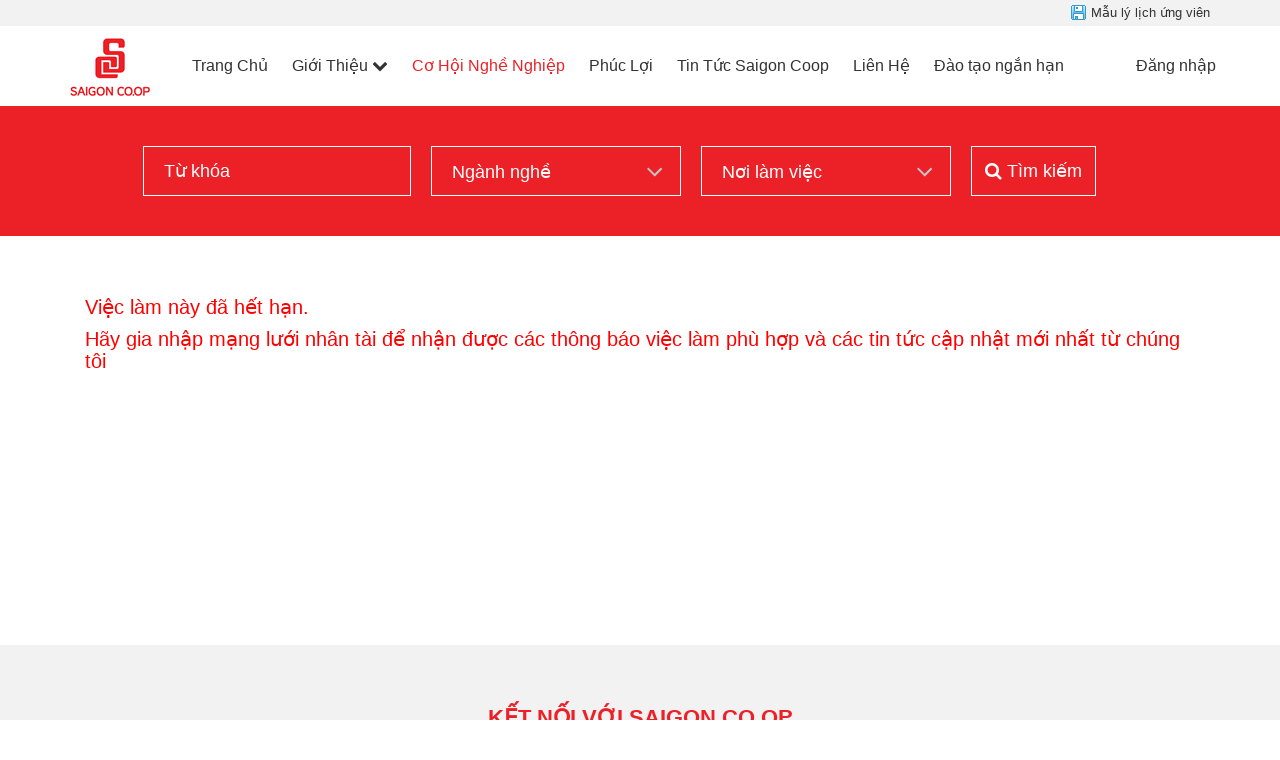

--- FILE ---
content_type: text/css
request_url: https://static.talentnetwork.vn/talentnetwork/source/templateP11/css/premium.css
body_size: 19970
content:
html, body { height: 100% }
body { font-size: 16px; -webkit-font-smoothing: antialiased; -moz-osx-font-smoothing: grayscale; font-family: Arial; font-weight: 500; color: #666; zoom: 1; transition: left 0.75s ease 0s; position: relative; left: 0; cursor: default; height: 100% }
#header-pre .navbar-right span, #header-menu-links span { background-image: url("../images/sprite.png"); background-repeat: no-repeat }
@media (min-width: 768px) {
#container .container { width: 750px; margin: 0 auto }
}
@media (min-width: 980px) {
#container .container { width: 900px; margin: 0 auto }
}
@media (min-width: 1200px) {
#container .container { width: 1170px; margin: 0 auto }
}
@media screen and (min-width: 1400px) {
#container .container { max-width: 1400px; margin: 0 auto }
}
.flex-row { display:-webkit-flex; display: -ms-flexbox; display: flex; -webkit-flex-wrap: wrap; -ms-flex-wrap: wrap; flex-wrap: wrap; -ms-flex-pack: center; justify-content: center }
.flex-row:before, .flex-row:after { display: none }
a { -webkit-transition: all 0.2s linear; -moz-transition: all 0.2s linear; -o-transition: all 0.2s linear; -ms-transition: all 0.2s linear; transition: all 0.2s linear }
a, #header-pre .menu a:hover i, .JoinNow h1, .JoinNow h2, .loginJoinTalentNetwork p, .title_danhgia_core, .articles-related a { color: #666 }
/* text color theme */ a:hover, #header-pre .menu li.focus a, .news-five-items .box p.viewmore a, .news-three-items-s2 p.link-box a, .section-grid-career .job h3 a, .all-jobs-pre .browser-job a:hover, .all-jobs-pre .browser-job a.active, .all-jobs-pre .browser-job span, .all-jobs-pre ul li a span, .all-jobs-pre ul li a:hover, .compact-jobs-container .item h2.job a:hover, .result-job-search .bottom-more a:hover, .detail-head-right .company-name a, .detail-head-right .actions-apply a.not-ready, .right-des .link-mail a, .item-member p.name, h2 a.text-right, .current-job .btn-save a.btn, .list-standard-wrapper .tblJob p.name_job a, .compact-jobs-container .item:hover h2.job a, .result-job-search h1 span, .result-job-search-v2 h1 span, .containerListMy a.focus, .TestimoView .name_view p, .survey-talent .btn-result a.btn, .accordion .accordion_text i.fa, .list-item-scroll .item:hover, .job-quick-view i.fa, .job-may-like i.fa, #hot_joblist h2, #hot_joblist .job-item a:hover, #hot_joblist a.read-more-jobs, .TestimoView .name_view p, .panel-opening-job h3 a, .panel-opening-job .btn-view-more, .panel-opening-job .btn-toolbar .btn-group .btn.btn-link:hover, .gallery-image i.fa { color: #da251c } 
#header-pre .menu a:hover, #header-pre .navbar-right a:hover, .join-talent-onclip a:hover, .all-jobs-pre .browser-job a.active:hover, .info-other-member .tag-history a:hover, #LoginTalentNetwork .loginJoinTalentNetwork a:hover, .current-job a.btn:hover, .frmContact .btnTextLink { text-decoration: none }
.content_fck { line-height: 22px!important; font-size: 14px!important }
.radius3px, .compact-jobs-container .item, .current-job .btn-apply a, #container input.ui_btnCb, #btnLogin, .JoinNow .loginJoinTalentNetwork a, .JoinNow .joinnowBtn input, .btnContinute a, .job-detail-pre .column-right, .job-detail-pre .column-left, .EditRecommendJob button, .cb-applyjob .ui_btnCb { border-radius: 3px; -moz-border-radius: 3px; -webkit-border-radius: 3px }
.cuttext, .news-three-items .name-item span, .news-three-items-s2 h3.boxhead, .compact-jobs-container .item h2.job, .compact-jobs-container .item p.company-name, .compact-jobs-container .item p.area { text-overflow: ellipsis; white-space: nowrap; overflow: hidden }
.bg-odd, .job-detail-pre { background-color: #f2f2f2 }
.article { padding: 0; position: relative }
.article .mask-img, .bg-size-cover, .img-size-cover { width: 100%; transform: scale(1); background-position: center center; background-repeat: no-repeat; background-size: cover }
.mask-hover, .mask-hover .description-item a, .news-five-items .box:hover .blurb { opacity: 0; -ms-filter: "progid: DXImageTransform.Microsoft.Alpha(Opacity=0)"; filter: alpha(opacity=0) }
.mask-hover { width: 100%; height: 100%; position: absolute; overflow: hidden; top: 0; left: 0; background-color: rgba(255, 255, 255, 0.9); -webkit-transition: all 0.4s ease-in-out; -moz-transition: all 0.4s ease-in-out; -o-transition: all 0.4s ease-in-out; -ms-transition: all 0.4s ease-in-out; transition: all 0.4s ease-in-out }
.mask-hover .description-item { width: 82%; overflow: hidden }
.mask-hover .description-item a { font-size: 25px; line-height: 30px }
.article:hover .mask-hover, .article:hover .mask-hover .description-item a, .news-five-items .blurb { opacity: 1; -ms-filter: "progid: DXImageTransform.Microsoft.Alpha(Opacity=100)"; filter: alpha(opacity=100) }
.article:hover .description-item a { -webkit-transition-delay: 0.4s; -moz-transition-delay: 0.4s; -o-transition-delay: 0.4s; -ms-transition-delay: 0.4s; transition-delay: 0.4s }
.ads-pre, .social-pre, .job-detail-pre .column-right .join-talent-onclip { text-align: center }
.ads-pre img { width: 100%; max-width: 1261px }
.posFixed { position: fixed }
label.error { color: #ff0000!important; font-size: 12px!important }
input, select { font-family: Arial; font-size: 12px }
.btn { font-size: 16px; padding: 6px 16px }
.ui_btnCb { font-family: Arial!important; font-weight: normal }
.mask-banner { width: 100%; left: 0; top: 0; position: absolute; z-index: 900 }
.txt_expired { font-size: 20px }
.btn-primary:focus,
.btn-primary.focus,
.btn-primary:hover ,
.btn-primary:active,
.btn-primary.active,
.btn-primary:active:hover,
.btn-primary.active:hover,
.btn-primary:active:focus,
.btn-primary.active:focus,
.btn-primary:active.focus,
.btn-primary.active.focus { background-color: #000 }

#section-header { left: 0; top: 0; z-index: 900; background-color: #fff; transition: left 0.75s ease 0s }
#section-header { box-shadow: 0 2px 2px rgba(0,0,0,.1) }
#my-download { float: left; width: 100%; background-color: #f2f2f2 }
#my-download .download_form_premium { float: right; padding: 5px 0 }
#my-download .download_form_premium a { display: block; background: url("../images/save.png") no-repeat; padding-left: 20px; font-size: 13px }
#my-career-pre { float: left; width: 100%; background-color: #f2f2f2; line-height: 26px }
#my-career-pre ul { float: right; margin-right: -6px; margin-bottom: 0 }
#my-career-pre li { float: left; font-size: 13px; padding-left: 15px }
#header-pre { float: left; width: 100%; z-index: 999; line-height: 80px; height: 80px }
#header-pre .columns { float: left; padding: 0 20px; position: relative; height: 80px; line-height: 80px }
#header-pre .logo { float: left }
#header-pre .logo img { max-height: 80px }
#header-pre .menu { float: left; padding-left: 30px }
#header-pre .menu li { float: left; padding: 0 8px; position: relative }
#header-pre .menu a, #header-pre .navbar-right a, .current-job .col-right p.company-name { font-size: 15px }
#header-pre ul.submenu { float: left; width: 250px; background-color: #fff; position: absolute; z-index: 10; left: 0; top: 60px; display: none; box-shadow: 0 2px 2px rgba(0,0,0,.5) }
#header-pre ul.submenu li { width: 100%; line-height: 22px; padding: 10px; border-bottom: 1px solid #eee }
#header-pre ul.submenu li:first-child { padding-top: 10px }
#container #header-pre ul.submenu li { width: 200px }
#header-pre .menu li.focus ul.submenu li a { color: #000 }
#header-pre .navbar-right { float: right }
#header-pre .navbar-right li { float: left; padding: 0 9px }
#header-pre .navbar-right span, #header-menu-links span { display: inline-block; width: 28px; height: 18px; vertical-align: middle }
#header-pre .navbar-right span.vi, #header-menu-links span.vi { background-position: -139px -99px }
#header-pre .navbar-right span.en, #header-menu-links span.en { background-position: -110px -99px }
#header-pre .navbar-right span.fr, #header-menu-links span.fr { background-position: -56px -25px }
#header-pre .navbar-right span.ja, #header-menu-links span.ja { background-position: 0 -74px }
#photo-area, .section-page, #wrapper, .ads-pre, .section-header, #job-search, #breadcrumb, #slidehr { float: left; width: 100% }
#photo-area, .ads-pre.slidebg { position: relative }
.ads-pre.slidebg { height: var(--HeightMidBanner,350px)!important }
.ads-pre.slidebg.sliderSetheight { height: var(--HeightTopBanner,600px)!important }
#banner-video, #bslidehr, #bslidehr .bgimage { height: var(--HeightTopBanner,720px); overflow: hidden }
#sliderTopMain, #sliderTopMain .bgimage { height: var(--HeightTopBanner,600px) }
#sliderTopMain { float: left; width: 100%; left: 0; position: absolute; top: 0; z-index: 0; overflow: hidden }
#sliderTopMain .bgimage { width: 100%!important; background-size: cover; background-repeat: no-repeat; background-position: center center }
#bslidehr { float: left; width: 100% }
.texton { width: calc(100% - 28%); top: 30%; text-align: center }
.texton h1 { font-weight: bold; font-size: 40px; height: 48px; overflow: hidden }
/* background color theme */ .btn-primary, .socialIcon, #footer-pre, #job-search, .current-job .btn-apply a, .search-jobs-main .chosen-container .chosen-results li.highlighted, #jb_pagination .active, .tblJob tr.header, .EditRecommendJob button, #header-menu-links .btn:hover, #pager li a.activeSlide, #btnLogin, .JoinNow .loginJoinTalentNetwork a, .JoinNow .joinnowBtn input, .survey-talent .btn-vote a, .scroll_thongke li .scroll_color .bg_center_scroll, .thumbnail:hover, .thumbnail:active, .thumbnail:focus, #photo-area .setOutBanner .search-jobs-main button.searchvt1 { background-color: #da251c }
.join-talent-onclip a {
	display: -ms-inline-flexbox;
	display: inline-flex;
	-ms-flex-align: center;
    align-items: center;
    -ms-flex-pack: center;
    justify-content: center;
	background-color: var(--buttonbgcolor-theme,#da251c); margin-top: 40px; min-height: 50px; padding: 0 20px; color: #fff; font-weight: bold; border-radius: 5px; -moz-border-radius: 5px; -webkit-border-radius: 5px
}
.join-talent-onclip a:hover { background-color: var(--buttonbgcolorhover-theme,#da251c); color: #fff }
.join-talent-onclip.setpos { position: fixed; bottom: 50px; right: 80px; z-index: 30 }
.join-talent-onclip.setpos a { font-size: 14px }
#job-search .search-jobs-main button.searchvt1:hover, #photo-area .search-jobs-main button.searchvt1:hover { background-color: #fff; color: #000 }
#bgvid { width: auto; min-width: 100%; height: auto; min-height: 100%; background: transparent no-repeat; background-size: cover; display: block }
#bslidehr .bgimage { width: 100%!important; background-size: cover; background-repeat: no-repeat; background-position: center center }
#slidehr { height: var(--HeightMidBanner,350px); left: 0; position: absolute; top: 0; z-index: 0 }
#slidehr .bgimage { width: 100%!important; height: var(--HeightMidBanner,350px); background-size: cover; background-repeat: no-repeat; background-position: center center }
#pager, #bpager, #mpager { bottom: 10px; position: absolute; z-index: 10 }
#pager li, #bpager li, #mpager li { float: left; padding-right: 10px }
#pager li a, #bpager li a, #mpager li a { display: block; height: 15px; width: 15px; border-radius: 10px; background: rgba(0, 0, 0, 0.5) }
#bpager li a.activeSlide, #mpager li a.activeSlide { background: rgba(255, 255, 255, 0.8) }
.container-search { width: 100%; position: absolute; bottom: 80px; z-index: 30 }
.search-jobs-main { width: 994px; margin: 0 auto }
.search-jobs-main input.width_545, .search-jobs-main .chosen-container-single .chosen-single { border-color: #fff; background: none; font-size: 18px; padding-left: 20px; height: 50px; line-height: 50px }
.search-jobs-main input.width_545 { float: left; width: 268px; color: #fff; margin-right: 20px }
#photo-area .search-jobs-main input.width_545, #photo-area .search-jobs-main .chosen-container, #photo-area .search-jobs-main button.searchvt1 { background-color: rgba(0, 0, 0, 0.3) }
.search-jobs-main select.slc-mb { width: 250px; height: 50px; line-height: normal; margin-right: 15px; padding: 0 0 0 20px; font-size: 18px; color: #fff; background: transparent; border: 1px solid #fff }
.search-jobs-main .chosen-container { width: 250px!important; margin-right: 20px }
.search-jobs-main .chosen-container-single .chosen-single { color: #fff!important  }
.search-jobs-main .chosen-container-single .chosen-single div { top: 18px; right: 15px }
.search-jobs-main .chosen-container-single .chosen-single div b { background-image: url("../images/arrow-down2.png") }
.search-jobs-main .chosen-with-drop .chosen-single { color: #000!important  }
.search-jobs-main .chosen-container, .title_danhgia_core, .label_result { font-size: 16px }
.search-jobs-main .chosen-container .chosen-results li.highlighted { background-image: none }
.chosen-container .chosen-results li.active-result { margin-bottom: 5px; padding: 8px 8px 8px 15px }
.search-jobs-main button.searchvt1 { background: transparent; border: 1px solid #fff; color: #fff; font-size: 18px; text-align: center; width: 125px; height: 50px }

.SetHeightTopBanner, .cb-banner-home {
	float: left;
	width: 100%;
	position: relative;
}
.cb-banner-home .image {
	display: block;
	position: relative;
}
.cb-banner-home .image img {
	width: 100%;
	height: 100%;
}
.cb-banner-home .main-page {
	-webkit-transform: translateX(-50%);
	-ms-transform: translateX(-50%);
	-webkit-box-pack: center;
	-ms-flex-pack: center;
	-webkit-box-align: center;
	-ms-flex-align: center;
	display: -webkit-box;
	display: -ms-flexbox;
	display: flex;
	z-index: 11;
	position: absolute;
	bottom: 25px;
	left: 50%;
	align-items: center;
	justify-content: center;
	width: 100%;
	transform: translateX(-50%);
}
.cb-banner-home .main-page .swiper-pagination {
	-webkit-box-pack: center;
	-ms-flex-pack: center;
	-webkit-box-align: center;
	-ms-flex-align: center;
	display: -webkit-box;
	display: -ms-flexbox;
	display: flex;
	align-items: center;
	justify-content: center;
}
.cb-banner-home .main-page .swiper-pagination-bullet {
	-webkit-transition: 0.4s ease-in-out all;
	-o-transition: 0.4s ease-in-out all;
	width: 15px;
	height: 15px;
	margin: 0 5px;
	border-radius: 50%;
	background-color: #000;
	opacity: 0.5;
	transition: 0.4s ease-in-out all;
}
.cb-banner-home .main-page .swiper-pagination-bullet:focus {
	outline: none;
}
.cb-banner-home .main-page .swiper-pagination-bullet.swiper-pagination-bullet-active {
	opacity: 1;
	background: rgba(255, 255, 255, 0.8)
}
.__TopBannerSlide {
	padding-top: 70px
}
.SetHeightTopBanner .__TopBannerSlide {
	padding-top: 0
}
.SetHeightTopBanner .__TopBannerSlide .image {
	padding-top: var(--PaddingTopBanner,40%)
}
.SetHeightTopBanner .__TopBannerSlide .image img {
	-o-object-fit: cover;
	position: absolute;
	top: 0;
	left: 0;
	object-fit: cover;
}
#topBannerSlideMB.__TopBannerSlide {
	padding: 0
}

.setOutBanner.container-search { float: left; position: static; background-color: #f7f7f9 }
.setOutBanner .search-jobs-main { width: 1210px; padding: 30px 20px; background-color: inherit }
.setOutBanner .search-jobs-main input.width_545 { width: 345px; color: #494646 }
.setOutBanner .search-jobs-main input.width_545, .setOutBanner .search-jobs-main .chosen-container-single .chosen-single, .setOutBanner .search-jobs-main select.slc-mb { border-color: #494646 }
.setOutBanner .search-jobs-main button.searchvt1 { border: 0 }
.setOutBanner .search-jobs-main button.searchvt1 { color: #fff }
.setOutBanner .search-jobs-main .chosen-container-single .chosen-single, .setOutBanner .search-jobs-main select.slc-mb { color: #494646!important }
.setOutBanner .search-jobs-main .chosen-container-single .chosen-single div b { background-image: url("../images/arrow-down-black.png") }
.setOutBanner .search-jobs-main .chosen-container { width: 320px!important }
#photo-area .setOutBanner .search-jobs-main input.width_545, #photo-area .setOutBanner .search-jobs-main .chosen-container { background-color: inherit }
#photo-area .setOutBanner .search-jobs-main button.searchvt1:hover { background-color: #000; color: #fff }

.section-page { padding: 60px 0 }
.section-page .btn-viewmore { float: none; display: block; margin: 0 auto; max-width: 185px }
.section-page .btn-viewmore a { padding: 6px 0 }
.section-box { padding-bottom: 30px }
.section-page header.container-fluid, .s-wrapper { width: 85%; margin: 0 auto }
header.container-fluid h2.section-title { text-align: center; text-transform: uppercase; font-weight: bold; color: #000; padding-bottom: 40px; font-size: 30px }
header.container-fluid p.txt_sub { font-size: 24px; font-weight: normal; color: #686868; margin: 10px 0 40px; text-align: center; clear: both; text-transform: initial }
.page-content-pre, .page-contact-pre, .page-forgot-pre, .JoinNow div.row label { color: #686868 }
.page-content-pre .text-intro { width: 95%; margin: 0 auto }
.text-intro img { max-width: 95%!important; height: auto!important; margin: 0 auto }
.news-three-items .name-item { height: 85px; background-color: #f4f4f4; text-align: center }
.news-three-items .name-item span { display: block; font-size: 22px; font-weight: bold; line-height: 85px; padding: 0 30px }
.news-three-items .article:nth-child(2n+1) .name-item { background-color: #fff }
.news-three-items .article .mask-img { height: 230px }
.news-three-items .mask-hover .description-item { margin: 105px auto 0; height: 90px }
.news-three-items-s2 .setheight { margin-bottom: 30px }
.news-three-items-s2 .img-box { margin-bottom: 15px }
.news-three-items-s2 h3.boxhead { clear: both; font-size: 18px; font-weight: bold; margin-bottom: 15px }
.news-three-items-s2 .txt-short { font-size: 15px; margin-bottom: 15px; overflow: hidden; max-height: 108px; text-align: justify }
.news-three-items-s2 p.link-box a { font-size: 15px }
.news-three-items-s2 p.link-box a:first-child { margin-right: 15px }
.news-five-items .row, .news-three-items-s2 .row, .section-grid-career .row, .all-jobs-pre .row { float: none }
.news-five-items .box { position: relative; height: 350px; overflow: hidden; margin-bottom: 20px }
.news-five-items .box a, #job-search .search-jobs-main input.width_545, #job-search .search-jobs-main button.searchvt1, #jb_pagination .active { color: #fff }
.news-five-items .excerpt { width: 100%; height: 100%; background: rgba(0,0,0,0.7); position: absolute; top: 0; left: 0; color: #fff; padding: 60px 7%; -webkit-transition-duration: 0.4s; -moz-transition-duration: 0.4s; transition-duration: 0.4s; -webkit-transform: translateY(350px); -moz-transform: translateY(350px); -ms-transform: translateY(350px); -o-transform: translateY(350px); transform: translateY(350px) }
.news-five-items .box:hover .excerpt { -webkit-transform: translateY(0); -moz-transform: translateY(0); -ms-transform: translateY(0); -o-transform: translateY(0); transform: translateY(0) }
.news-five-items .blurb { font-size: 18px; font-weight: bold; line-height: 24px; width: 100%; padding: 20px 25px; background: rgba(0,0,0,0.7); position: absolute; bottom: 0; left: 0; color: #fff }
.news-five-items .blurb p { max-height: 96px; margin: 0; overflow: hidden }
.news-five-items .excerpt p { margin: 0 }
.news-five-items .excerpt p.title { font-size: 24px; line-height: 28px; max-height: 113px; overflow: hidden; margin-bottom: 20px }
.news-five-items .excerpt p.note { font-size: 15px; line-height: 20px; max-height: 60px; overflow: hidden; margin-bottom: 40px }
.news-five-items .box p.viewmore a { font-size: 18px }
.mt-60 { margin-top: 60px !important }
.thumbnail { padding: 30px 0; border: 0; border-radius: 0; transition: background-color 0.25s; -webkit-transition: background-color 0.25s; -moz-transition: background-color 0.25s; -ms-transition: background-color 0.25s; -o-transition: background-color 0.25s }
.thumbnail .svg-box { text-align: center }
.thumbnail .svg-box img.img-svg, .media-home-service .pull-left img { width: 80px; height: 80px }
.thumbnail .caption { padding: 0 20px; text-align: center }
.thumbnail .caption h3 { margin: 15px 0 }
.thumbnail .caption p { max-height: 147px; overflow: hidden; font-size: 14px }
.thumbnail:hover, .thumbnail:active, .thumbnail:focus { text-decoration: none }
.block-home-about .thumbnail { height: 368px }

.block-home-jobs { background-color: #fff }
.block-home-jobs .row { float: none; margin: 0 -10px }
.block-home-jobs .btn-viewmore { margin-top: 25px }
.panel-opening-job { border: none; border-bottom: solid 1px #808080; border-radius: 0; background-color: #fff; margin: 0; padding: 30px 15px; box-shadow: none }
.panel-opening-job .panel-body { padding: 0 }
.panel-opening-job .company-logo { height: 105px; padding-right: 0 }
.panel-opening-job .company-logo img { max-width: 100% }
.panel-opening-job .company-logo table { border: 1px solid #d0d3d6; background-color: #fff }
.panel-opening-job .info-job-home { font-size: 14px; font-weight: bold; line-height: normal }
.panel-opening-job .info-job-home ul li { float: left; width: 100%; margin-bottom: 5px }
.panel-opening-job .info-job-home .text-muted { color: #777 }
.panel-opening-job .info-job-home .social-links { float: left; width: 100%; clear: both }
.panel-opening-job .btn-view-more { padding: 6px 12px; font-size: 14px; font-weight: bold; text-transform: uppercase; border-style: solid; border-width: 2px; border-radius: 0; background-color: transparent; transition: border-color 0.25s, background-color 0.25s, color 0.25s }
.panel-opening-job .btn-view-more:hover { background-color: #000; border-color: #000; color: #fff }
.panel-opening-job:nth-child(2n - 1) { background-color: #f9f9f9 }
.panel-opening-job h3 { margin-bottom: 10px }
.panel-opening-job h3 span.job_urgent { font-size: 16px; color: #ff0000 }
.panel-opening-job.top_listing h3 a { color: #ff0000!important }
.panel-opening-job ul { margin: 0 }
.panel-opening-job .btn-toolbar .btn-group { float: none }
.panel-opening-job .btn-toolbar .btn-group .btn.btn-link { color: #666; font-size: 24px }
.panel-opening-job .btn-toolbar .btn-group .btn.btn-link:first-child { padding-left: 0 }
.panel-opening-job .btn-toolbar .btn-group .btn.btn-link:last-child { padding-right: 0 }
.panel-opening-job .actions { text-align: center; margin-top: 40px; padding-right: 0 }
.vidplaywrap { padding: 15px 0; background-color: #ddd }
.vidplaylist { max-height: 420px; overflow-y: auto }
.vidplaylist ul li { padding: 0 }
.vidplaylist ul li:first-child { margin-top: 0 }
.vidplaylist .media { margin: 0; cursor: pointer }
.vidplaylist .media:hover, .vidplaylist .media.focus, .vidplaylist hr { background-color: #fff }
.vidplaylist .media-body { font-size: 13px; font-weight: bold }
.vidplaylist .media-object { width: 60px }
.all-jobs-pre .browser-job { text-align: center; padding: 20px 0 }
.all-jobs-pre .browser-job a { display: inline-block; color: #3d3d3d; padding: 0 25px }
.all-jobs-pre .browser-job a.active { background: url("../images/arrow-down.png") bottom center no-repeat; padding-bottom: 20px; cursor: default }
.all-jobs-pre #map { width: 100%!important; height: 520px!important }
.all-jobs-pre .list-cate { width: 80%; margin: 0 auto }
.all-jobs-pre h3 { font-size: 18px; padding: 20px 0 }
.all-jobs-pre ul li { font-size: 14px; padding-bottom: 10px }
.all-jobs-pre ul li a { color: #3d3d3d }
.all-jobs-pre ul li span { margin-left: 5px }
.ImageService-pre, .job-detail-pre .detail-head, .job-detail-pre .section-detail, .detail-head .company-logo, .detail-head-right .record-main, .detail-head-right .record-main .col-xs-12, .detail-head-right .actions-apply, .detail-head-right .actions-invite, .info-other-member .history-com-work, .info-other-member .history-com-work li, .also-viewed ul, .also-viewed .col-right, .current-job .col-right { padding: 0 }
.ImageService-pre .calendarWrapper { float: left; height: auto; max-height: 300px; margin: 0; overflow: hidden; background-color: #fff; position: relative; border: 1px solid #ddd; padding: 0 }
.ImageService-pre .calendarImageWrapper { height: auto; width: 100%; float: left; margin: 0; overflow: hidden }
.ImageService-pre .calendarImageWrapper img { width: 100%; height: auto }
.ImageService-pre .eventOverlay { width: 100%; height: 100%; margin: 0; background-color: rgba(255, 255, 255, 0.9); position: absolute; bottom: -100%; padding: 40px 30px }
.ImageService-pre .eventOverlay p { font-size: 25px; line-height: 30px }
.section-grid-career .container-narrow { width: 80% }
.section-grid-career .job { margin-bottom: 20px; text-align: center; min-height: 230px }
.section-grid-career .job h3, .detail-head-right .actions-apply, .detail-head-right .actions-invite { padding-top: 15px }
.section-grid-career .job h3 a { font-size: 24px; line-height: 30px }
.social-pre header.container-fluid h2.section-title { font-size: 22px; padding-bottom: 20px }
.socialWrapper { box-sizing: border-box; display: -ms-flexbox; display: flex;
	-ms-flex-align: center;
	align-items: center;
	-ms-flex-pack: center;
    justify-content: center;
	 -ms-flex-wrap: wrap;
	flex-wrap: wrap;
}
.socialWrapper .item { padding: 0 10px }
.socialIcon i.fa { font-size: 1.5em; line-height: 50px; color: #fff; -webkit-transition: all .2s; /* Safari */ transition: all .2s }
.socialIcon { display: block; width: 50px; margin: 0 auto; height: 50px; line-height: 50px; border-radius: 50%; outline: none; text-decoration: none; text-align: center }
.socialIcon:hover { background-color: #000 }
.socialIcon:hover .fa-2x, .socialIcon:focus .fa-2x { color: #363A45 }
.socialIcon .tiktok { max-width: 25px }
.socialIcon .zalo { max-width: 30px }
.hvr-float-shadow {	display: inline-block; vertical-align: middle; -webkit-transform: translateZ(0); transform: translateZ(0); box-shadow: 0 0 1px rgba(0,0,0,0); -webkit-backface-visibility: hidden; backface-visibility: hidden; -moz-osx-font-smoothing: grayscale; position: relative; -webkit-transition-duration: 0.3s; transition-duration: 0.3s; -webkit-transition-property: transform; transition-property: transform }
.hvr-float-shadow:before { pointer-events: none; position: absolute; z-index: -1; content:''; top: 100%; left: 5%;	height: 10px; width: 90%; opacity: 0; background: -webkit-radial-gradient(center,ellipse,rgba(0,0,0,0.35) 0%,rgba(0,0,0,0) 80%); background: radial-gradient(ellipse at center,rgba(0,0,0,0.35) 0%,rgba(0,0,0,0) 80%); -webkit-transition-duration: 0.3s; transition-duration: 0.3s; -webkit-transition-property: transform,opacity; transition-property: transform,opacity }
.hvr-float-shadow:hover, .hvr-float-shadow:focus, .hvr-float-shadow:active { -webkit-transform: translateY(-5px); transform: translateY(-5px) }
.hvr-float-shadow:hover:before, .hvr-float-shadow:focus:before, .hvr-float-shadow:active:before { opacity: 1; -webkit-transform: translateY(5px); transform: translateY(5px) }

#job-search .search-jobs-main { padding: 40px 0 }
#job-search .search-jobs-main .chosen-container-single .chosen-single { color: #fff!important }
#job-search .search-jobs-main .chosen-with-drop .chosen-single { color: #000!important  }
.result-job-search .title, .result-job-search .view-table { padding: 0 10px }
.result-job-search h1, .result-job-search-v2 h1 { font-size: 20px; font-weight: bold }
.result-job-search .view-table { font-size: 13px; color: #666; text-align: right; line-height: 25px }
.result-job-search .view-table i.fa { color: #999; font-size: 18px; margin-left: 10px; vertical-align: middle }

.result-job-search-v2 .column-left, .job-detail-pre-v2 .column-left { padding-left: 0 }
.result-job-search-v2 .title, .job-detail-pre-v2 .title, .result-job-search-v2 .list-standard-wrapper, .accordion .accordion_content .col-xs-12, .actions-apply, .job-detail-content .nav-tabs > li, .job-may-like, .job-may-like li.col-xs-12 { padding: 0 }
.result-job-search-v2 .title h1, .job-detail-pre-v2 .title h1 { font-size: 29px; margin-bottom: 15px }
.result-job-search-v2 .list-standard-wrapper .tblJob, .job-detail-content .nav-tabs > li > a:hover, .job-detail-content .nav-tabs > li > a:focus { border: 0 }
.result-job-search-v2 .list-standard-wrapper .tblJob .header { background-color: #ececec; border-bottom: 0 }
.result-job-search-v2 .list-standard-wrapper .tblJob .header td { padding: 7px 10px; font-size: 15px; color: #000 }
.result-job-search-v2 .tblJob tr.hover { background-color: #f2f2f2 }
.result-job-search-v2 .list-standard-wrapper .tblJob tr.record td { padding: 12px 10px }
.result-job-search-v2 .list-standard-wrapper .tblJob i.fa { text-align: left; color: #999 }
.result-job-search-v2 .tblJob p { margin-bottom: 8px }
.result-job-search-v2 .tblJob p.name_job { margin-bottom: 12px }
.result-job-search-v2 .tblJob p.name_job span { margin-left: 5px }
.accordion { float: left; width: 100%; margin-bottom: 30px; font-size: 14px }
.result-job-search-v2 .column-left .content_fck, .job-detail-pre-v2 .column-left .content_fck, .list-benefits li { font-size: 14px!important }
.accordion .accordion_text { font-weight: bold; margin: 0 }
.accordion .accordion_content { margin-top: 15px; position: relative }
.accordion .accordion_content ul, .job-quick-view li:last-child { margin-bottom: 0 }
.accordion .accordion_content i.fa-search { position: absolute; top: 15px; right: 12px; cursor: pointer }
.accordion input.form-control { height: 42px; padding: 6px 35px 6px 12px }
.accordion .accordion_menu input.form-control { margin-bottom: 20px; padding: 6px 12px }
.accordion input.form-control:focus { border-color: #da251c; box-shadow: none }
.accordion input.form-control::-moz-placeholder { color: #ccc; opacity: 1 }
.accordion input.form-control:-ms-input-placeholder { color: #ccc }
.accordion input.form-control::-webkit-input-placeholder { color: #ccc }
.accordion_menu { max-height: 260px; overflow: hidden; overflow-y: auto }
.list-item-scroll li { margin-bottom: 15px }
.list-item-scroll .item { float: left; width: 100%; font-weight: normal }
.list-item-scroll .item input.ipt_check { float: left; margin: 2px 5px 0 0; height: auto }
.list-item-scroll .item span { float: left; width: 90%; padding-left: 5px }
.result-job-search-v2 .column-right, .job-detail-pre-v2 .column-right { padding-right: 0 }
.job-quick-view li, .job-may-like li { margin-bottom: 10px }
.job-quick-view i.fa { margin-right: 10px }
.job-detail-pre-v2 .actions-apply a.btn { width: 100% }
.job-detail-pre-v2 .actions-apply a.not-ready { display: block; font-size: 14px; text-align: center; margin-top: 10px }
.job-detail-pre-v2 .actions-apply, .job-detail-pre-v2 .title  { margin-bottom: 30px }
.job-detail-content .tab-content { padding: 30px; border: solid 1px #f2f2f2 }
.job-detail-content .nav-tabs { border: 0; margin-bottom: 30px }
.job-detail-content .nav-tabs > li span { display: block; line-height: normal; margin-top: 15px }
.job-detail-content .nav-tabs > li > a { padding: 20px; margin-right: 0; border: 0; border-radius: 0; text-align: center; color: #000; font-weight: bold; line-height: 34px }
.job-detail-content .nav-tabs > li.active > a, .job-detail-content .nav-tabs > li > a:hover { background-color: #f2f2f2; position: relative }
.job-detail-content .nav-tabs > li.active > a:before, .job-detail-content .nav-tabs > li > a:hover:after { content:""; width: 0; height: 0; border-left: 15px solid transparent; border-right: 15px solid transparent; border-top: 19px solid #f2f2f2; position: absolute; left: calc(50% - 15px); bottom: -19px }
.job-may-like { font-size: 14px; margin-top: 20px }
.job-may-like p { font-weight: bold; margin-bottom: 20px }
.job-may-like li { padding-left: 30px; padding-right: 30px }

.items-wrapper, .list-standard-wrapper { float: left; width: 100%; padding-top: 20px }
.items-wrapper ul { list-style: none; float: left; margin: 0; padding: 0; width: 100% }
.items-wrapper ul li { padding: 10px }
.compact-jobs-container .item { float: left; width: 100%; min-height: 215px; background-color: #f8f8f8; border: 1px solid #d3d3d3; padding: 15px; position: relative }
.compact-jobs-container .item:hover { box-shadow: 0 0 8px #c2c2c2 }
.compact-jobs-container .item .hotjob { background-color: #da251c; height: 3px; left: 0; position: absolute; top: -1px; width: 100%; border-top-left-radius: 3px; border-top-right-radius: 3px }
.compact-jobs-container .item .company-logo { float: left; width: 63px; height: 63px; border: 1px solid #d0d3d6; background-color: #fff }
.compact-jobs-container .item i.fa, .also-viewed .col-right i.fa { text-align: left; font-size: 14px; text-indent: 1px }
.company-logo table { height: 100%; text-align: center }
.compact-jobs-container .item .company-logo img { max-width: 61px; max-height: 61px }
.compact-jobs-container .item p { margin-bottom: 6px } 
.compact-jobs-container .item h2.job { clear: both; padding: 10px 0 6px; line-height: inherit; font-size: 14px }
.compact-jobs-container .item h2.job a { color: #000; font-weight: bold }
.compact-jobs-container .item p.company-name a { color: #999; font-size: 14px }
.compact-jobs-container .item p.area, .compact-jobs-container .item p.salary { color: #999; font-size: 11px }
.compact-jobs-container .item .tpt_socialShareButton { font-size: 11px; color: #999 }
.compact-jobs-container .bottom-item { border-top: solid 1px #d3d3d3; padding: 10px 0 0 0; margin-top: 15px }
.compact-jobs-container .bottom-item .post-day { float: left; padding: 0; font-size: 11px; color: #999 }
.compact-jobs-container .bottom-item .apply { float: right; padding: 0; text-align: right; font-size: 13px }
.compact-jobs-container .bottom-item .apply a { background: url("../images/logotn.png") no-repeat; padding-left: 25px; display: inline-block; line-height: 20px }
.compact-jobs-container .item .sharejob { position: absolute; right: 20px; top: 20px; color: #666; font-size: 12px; font-weight: bold }
.tpt_socialShareButton { background-image: url("../images/iconShare.png"); background-position: 0.5em center; background-repeat: no-repeat; background-size: 1.5em auto; color: #666; cursor: pointer; padding: 5px 0 5px 30px; text-transform: none; font-size: 13px; font-weight: normal }
.tpt_socialShareBar { background-color: #fff; border-top: 2px solid #e9e9e9; bottom: -52px; cursor: pointer; display: none; margin: 0; padding: 0.5em; position: absolute; right: 0; vertical-align: middle; white-space: nowrap }
.icon32 { background-position: left top; background-repeat: no-repeat; display: inline-block; height: 0; overflow: hidden; padding: 0 0 32px 32px; vertical-align: middle; width: 0; background-size: 32px 32px }
.iconFacebook32 { background-image: url("../images/facebook_128.png") }
.iconLinkedin32 { background-image: url("../images/linkedin_128.png") }
.iconTwitter32 { background-image: url("../images/twitter_128.png") }
.iconGoogleplus32 { background-image: url("../images/googleplus_60.png") }
.iconEmail32 { background-image: url("../images/email_32.png") }
.result-job-search .bottom-more { float: left; width: 100%; text-align: center; margin-top: 20px; position: relative; z-index: 1 }
.result-job-search .bottom-more:before { border-top: solid 1px #ccc; content:""; margin: 0 auto; position: absolute; top: 50%; left: 0; right: 0; bottom: 0; width: 98%; z-index: -1 }
.result-job-search .bottom-more a { background-color: #fff; padding: 0 15px; text-decoration: none; color: #666; font-size: 14px }
.list-standard-wrapper { padding-left: 10px; padding-right: 10px }
.list-standard-wrapper .tblJob tr.header { border-bottom: 1px solid #ddd; background: none }
.list-standard-wrapper .tblJob .header td { color: #999; padding: 15px }
.list-standard-wrapper .tblJob tr.record td { padding: 15px; font-size: 14px }
.logoJobs td { vertical-align: middle!important }
.job-detail-pre { border-top: 1px solid #d3d3d3 }
.meet-the-team .col-md-4 { padding-left: 0 }
.meet-the-team .col-md-8 { padding-right: 0 }
.job-detail-pre h2, .similar-jobs h2 { font-size: 19px; font-weight: bold; margin-bottom: 20px; color: #000; clear: both }
.detail-head .company-logo { width: 100px; height: 100px; border: 1px solid #d0d3d6; background-color: #fff }
.detail-head .company-logo img { max-width: 98px; max-height: 98px }
.detail-head .detail-head-right { padding-left: 30px; padding-right: 0 }
.detail-head-right h1 { font-size: 24px; font-weight: bold; padding-bottom: 10px; color: #000 }
.detail-head-right h1 span { font-size: 12px; font-weight: normal; padding-left: 20px; display: inline-block; vertical-align: middle }
.detail-head-right h1 span img { padding-right: 5px; padding-bottom: 7px }
.detail-head-right .company-name { font-size: 16px; color: #1c5091; padding-bottom: 10px }
.detail-head-right .row { float: none; margin-left: 0; margin-right: 0 }
.detail-head-right .record-main { font-size: 13px }
.detail-head-right .record-main .label-cate { color: #000; font-weight: bold }
.detail-head-right .record-main .value, .detail-midle .right-des .position, .item-member .position, .also-viewed .col-right p.company-name, .current-job .col-right p.company-name { color: #666 }
.detail-head-right .actions-apply a.btn { min-width: 120px }
.detail-head-right .actions-apply a.not-ready { padding-left: 15px; font-size: 13px }
.detail-head-right a.apply:hover { background-color: #0d4182; text-decoration: none }
.detail-head-right .actions-invite a { color: #666; margin-right: 25px; font-size: 13px }
.detail-head-right .actions-invite .fa { margin-right: 8px; font-size: 16px; color: #afafaf }
.detail-head-right .actions-invite .sharejob { float: left; padding-right: 20px }
.detail-head-right .actions-invite .sharejob .tpt_socialShareBar { left: 0; right: auto; z-index: 1 }
.detail-head-right .actions-invite .sharejob .tpt_socialShareBar a { margin-right: 0 }
.job-detail-pre .section-detail { border-top: 1px solid #d0d3d6; padding-top: 30px; margin-top: 30px }
.detail-head .right-content p { margin-bottom: 15px; float: left; width: 100% }
.detail-midle .left-des { padding-left: 0; padding-right: 25px }
.detail-midle .left-des .content_fck { color: #666!important }
.detail-midle .right-des { padding-left: 25px; padding-right: 0 }
.detail-midle .right-des .cirle-image-small { float: left; border-radius: 50%; background-color: #d0d3d6; font-size: 32px; text-align: center; vertical-align: middle; width: 70px; height: 70px; color: #fff }
.detail-midle .right-des .cirle-image-small .fa { line-height: 70px }
.detail-midle .right-des p, .also-viewed .col-right p { float: left; width: 100%; margin-bottom: 10px }
.detail-midle .right-des .job-post { color: #adadad; font-size: 13px }
.detail-midle .right-des .post-man, .detail-midle .right-des .position, .also-viewed h3, .also-viewed .col-right p.company-name, .current-job h3, .survey-talent, .frmChangePass p.text, .frmContact p.text, .frmContact .row label, .frmChangePass div.row label, .JoinNow div.row label { font-size: 14px }
.detail-midle .right-des .post-man, .also-viewed h3 a, .current-job h3 a { color: #666; font-weight: bold }
.detail-midle .right-des .area, .item-member .area, .also-viewed .area, .also-viewed .post-day  { color: #999; font-size: 11px }
.detail-foot .area { color: #999 }
.right-des .link-mail { margin-top: 5px }
.right-des .link-mail a, .meet-the-team .post-man, .tblJob p.name_job a { font-weight: bold }
h2 a.text-right { float: right; font-size: 13px; font-weight: normal }
.member-team .info-member p { float: left; width: 100%; margin-bottom: 6px; font-size: 13px; padding-left: 5px }
.item-member .cirle-image-large { background-color: #d0d3d6; width: 86px; height: 86px; float: left; text-align: center; vertical-align: middle; color: #fff; line-height: 86px; font-size: 30px; margin-bottom: 20px; border-radius: 50% }
.info-other-member p { font-size: 15px; color: #999; margin-bottom: 15px }
.info-other-member .history-com-work { padding-bottom: 15px }
.info-other-member .history-com-work span { font-size: 13px; color: #666; font-weight: bold; line-height: 18px; padding-right: 20px }
.info-other-member .history-com-work a { width: 50%; float: left; color: #000; font-size: 14px; font-weight: bold }
.info-other-member .history-com-work img { margin-right: 15px; float: left; max-width: 40px; max-height: 40px; border: 1px solid #d3d3d3 }
.info-other-member .tag-history a { padding: 6px 20px; border-radius: 18px; float: left; margin: 0 8px 10px 0; background-color: #86898c; color: #fff; font-size: 13px }
.als-container { float: left; width: 100%; padding-top: 10px }
.als-container .als-prev, .als-container .als-next { float: left; width: 25px; text-align: center; cursor: pointer }
.als-container i.fa { font-size: 30px; line-height: 50px }
.als-wrapper { float: left; width: 180px; height: 50px; overflow: hidden; margin-bottom: 0 }
.als-wrapper li { float: left; padding: 0 4px }
.als-item a { width: 50px; height: 50px; position: relative; overflow: hidden; border-radius: 50%; display: inline-block; border: 1px solid #d9d9d9; text-align: center }
.als-item a:hover { border: solid 2px #1c5091 }
.als-item img { width: auto; height: 100% }
.also-viewed, .job-detail-pre .column-right .join-talent-onclip, .job-detail-pre .column-right .current-job, .survey-talent, .survey-talent ul, .survey-talent ul li { padding-left: 0; padding-right: 0 }
.also-viewed .col-left, .current-job .col-left { max-width: 50px; padding: 0; margin-right: 15px }
.also-viewed .company-logo, .current-job .company-logo { width: 50px; height: 50px; border: 1px solid #d0d3d6 }
.also-viewed .company-logo img, .current-job .company-logo img { max-width: 48px; max-height: 48px }
.also-viewed .col-right h3, .current-job .col-right h3, .frmContact .row label { padding-bottom: 10px }
.also-viewed .col-right p.area { margin-bottom: 5px }
.also-viewed .col-right p.post-day { margin-bottom: 0 }
.also-viewed li { border-bottom: 1px solid #d0d3d6; padding: 20px 0 }
.also-viewed li:first-child, .similar-jobs .items-wrapper { padding-top: 0 }
.similar-jobs h2 { padding: 0 10px; margin-bottom: 0 }
.job-detail-pre .column-left, .job-detail-pre .column-right { padding: 25px 30px; background-color: #fff; box-shadow: 0 1px 2px rgba(0, 0, 0, 0.2) }
.job-detail-pre .column-right { max-width: 350px; float: right; padding-bottom: 0  }
.job-detail-pre .column-right .join-talent-onclip a { width: 100%; margin-top: 0; line-height: 40px; font-size: 14px }
.job-detail-pre .column-right .join-talent-onclip p.why-connect { font-size: 13px; color: #666; text-align: center; padding-top: 5px; margin-bottom: 0 }
.job-detail-pre .column-right .join-talent-onclip p.why-connect a { display: inline; padding: 0; background: none; color: #666; font-weight: normal; line-height: normal; text-decoration: underline }
.current-job .btn-apply, .survey-talent .btn-vote { padding-left: 0; padding-right: 5px }
.current-job .btn-save, .survey-talent .btn-result { padding-left: 5px; padding-right: 0 }
.current-job .btn-apply img, #jb_pagination li { margin-right: 5px }
.current-job a.btn, .survey-talent a.btn { padding: 4px 0; width: 100%; color: #fff; text-align: center; border: 1px solid #da251c; font-size: 15px }
.current-job .btn-save a.btn:hover, .survey-talent .btn-result a.btn:hover { border-color: #000; color: #000 }
.current-job .btn-apply a.btn:hover, .survey-talent .btn-vote a.btn:hover { background-color: #000; border-color: #000 }
.current-job .col-right p.company-name { margin-bottom: 20px }
.survey-talent ul li { padding-bottom: 8px }
.survey-talent input[type="radio"] { margin-top: 0; margin-right: 10px }
.articles-related { float: left; width: 100%; padding: 15px }
.articles-related .title-02 { position: relative }
.articles-related .title-02 .title { margin: 7.5px 0; font-weight: 700; color: #555; padding-left: 7px; border-left: 5px solid #777; position: relative; display: inline-block;	left: 0; padding-right: 30px; margin-bottom: 15px; z-index: 1; background-color: #fff }
.articles-related .title-02:after { content: ''; background-color: #dcdcdc; position: absolute; left: 0; top: 50%; margin-top: -.5px; display: block; width: 100%; height: 1px; z-index: 0 }
.articles-related .fa { margin-right: 5px }
.articles-related ul { padding: 0 15px }
.articles-related ul li { float: left; width: 100%; margin-bottom: 5px; font-size: 14px; line-height: 19px }
.TestimonialPage { width: 100%; max-width: 850px; margin: 20px auto 0 }
.TestimoLine { float: left; width: 100%; margin-bottom: 20px }
.TestimoLogo { float: left; width: 180px }
.TestimoLogo img { width: 160px!important }
.TestimoView { float: left; width: 670px; position: relative; border: 2px solid #d1d1d1; padding: 15px 20px 15px 35px; position: relative;	border-radius: 10px; -moz-border-radius: 10px; -webkit-border-radius: 10px; -o-border-radius: 10px;	-ms-border-radius: 10px }
.TestimoView .RowTestimo { position: absolute; left: -17px; top: 42px; background: url("../images/row_testimo.png") no-repeat; width: 17px; height: 16px }
.TestimoView .NhapKepOpen { position: absolute; left: 15px; top: 20px; background: url("../images/nhay_kep_open.png") no-repeat; width: 14px; height: 10px }
.TestimoView .NhapKepClose { position: absolute; bottom: 45px; right: 15px; background: url("../images/nhay_kep_close.png") no-repeat; width: 14px; height: 10px }
.TestimoView .cont_view { text-align: justify; margin-bottom: 10px }
.TestimoView .name_view { text-align: right; padding-right: 15px }
.page-contact-pre .LeftContact { float: left; width: 52.0003% }
.page-contact-pre .LeftContact i.fa { width: 18px; font-size: 17px; color: #666; text-align: center; margin-right: 8px }
.page-contact-pre .LeftContact i.fa-map-marker { font-size: 20px }
.page-contact-pre .LeftContact img { width: 100% }
.page-contact-pre .RightContact { float: right; width: 41.6667% }
.page-contact-pre .LeftContact .mapcontact { float: left; width: 100%; padding-top: 30px }
.page-contact-pre .LeftContact .mapcontact iframe { width: 100%!important }
.frmContact .row { width: 100%; margin-bottom: 20px }
.frmChangePass p.text, .frmContact p.text { line-height: 22px; padding-bottom: 20px }
.frmContact input[type='text'] { height: 22px; line-height: 22px }
.frmContact input.ui_btnCb, .frmChangePass input.ui_btnCb, .JoinNow .joinnowBtn input, .cb-applyjob .ui_btnCb { padding: 8px 20px; height: auto; font-size: 16px; font-weight: normal }
#container input.ui_btnCb:hover, #btnLogin:hover, .JoinNow .joinnowBtn input:hover, .btnContinute a:hover, .job-detail-pre .column-right .join-talent-onclip a:hover, #container .cb-applyjob .ui_btnCb:hover { background-color: #000; color: #fff }
.frmContact .btnTextLink { margin: 12px 0 0 20px }
#LoginTalentNetwork .JoinNow .rightCol { padding-bottom: 0 }
.JoinNow .row { margin-left: 0; margin-right: 0 }
.JoinNow .rightCol { width: 460px; padding-bottom: 30px }
.JoinNow .Frm_Login { width: 470px }
.JoinNow .input_long { width: 224px }
.JoinNow .input_margin { margin: 0 5px 0 0 }
.JoinNow input[type='text'], .JoinNow input[type='password'] { height: 26px; line-height: 26px; padding: 0 4px }
.JoinNow div.row label { font-weight: normal }
.JoinNow .rightCol label { width: 160px }
#btnLogin, .JoinNow .loginJoinTalentNetwork a, .JoinNow .joinnowBtn input { background: #da251c; border: 0; color: #fff }
.JoinNow .loginJoinTalentNetwork a { color: #fff; line-height: 29px; text-align: center; text-indent: 0; font-size: 16px; margin: 10px auto }
.JoinNow .loginJoinTalentNetwork a:hover, .EditRecommendJob button:hover { background-color: #000; text-decoration: none }
.JoinNow .Frm_Login label { width: 135px }
/* #JoinOurTalentNetwork label { width: 165px } */
#JoinOurTalentNetwork .JoinNow .rightCol { width: 500px; padding-bottom: 0 }
.confirm-sharedata label { width: 100%!important; display: -ms-flexbox; display: flex }
.confirm-sharedata label input { margin: 0 }
.confirm-sharedata label span { padding-left: 5px }
.include-document {
	border: 1px solid #475153;
	padding: 15px;
	max-height: 400px;
	overflow-y: scroll;
	box-sizing: border-box
}
.signin_social a { font-size: 12px }
.joinnowBtn { padding-left: 165px }
.btnContinute { background: none; height: auto }
.btnContinute a { background-color: #da251c; font-size: 14px; display: block; font-weight: normal; line-height: 25px }
.cb-applyjob { width: 85% }
.cb-applyjob .mainFilter {
	padding-left: 15px;
	padding-right: 15px;
	box-sizing: border-box
}
.cb-applyjob .containerData {
	padding-left: 15px;
	box-sizing: border-box
}
.cb-applyjob .ui_btnCb { display: inline-block; margin-top: 10px }
.cb-applyjob .apply_success_nonmember { font-size: 15px; width: 100% }
.cb-applyjob .apply_success_nonmember p { clear: both }
.cb-applyjob .text-applythanks-first { font-size: 30px!important; padding-bottom: 20px }
.cb-applyjob .text-applythanks { float: left; width: 60% }
#include_cover_letter { margin-top: 0 }
#jb_pagination a, #jb_pagination .previous a:link, #jb_pagination .previous a:visited, #jb_pagination .previous a:active, #jb_pagination .next a:link, #jb_pagination .next a:visited, #jb_pagination .next a:active  { border-color: #ccc }
#jb_pagination a:link, #jb_pagination a:visited { color: #686868; text-decoration: none }
#jb_pagination .active, #jb_pagination a:link, #jb_pagination a:visited, #jb_pagination .previous a:link, #jb_pagination .previous a:visited, #jb_pagination .previous a:active, #jb_pagination .next a:link, #jb_pagination .next a:visited, #jb_pagination .next a:active { font-size: 16px; font-family: Arial }
#jb_pagination .active, #jb_pagination a:link, #jb_pagination a:visited { padding: 10px 15px }
#jb_pagination .previous a:link, #jb_pagination .previous a:visited, #jb_pagination .previous a:active, #jb_pagination .next a:link, #jb_pagination .next a:visited, #jb_pagination .next a:active { padding: 10px 18px }
#jb_pagination a:hover, #jb_pagination .previous a:hover, #jb_pagination .next a:hover, #jb_pagination .active { border-color: #da251c }
.tblJob .logoJobs tr.hover, #jb_pagination a:hover { background: none }
.tblJob .date-post-col { position: relative }
.tblJob .date-post-col .sharejob { position: absolute; right: 15px; bottom: 15px }
.tblJob .date-post-col .sharejob .tpt_socialShareBar { bottom: 17px; border-bottom: 2px solid #e9e9e9; border-top: 0 }
.txt_number_ketqua { font-size: 12px; bottom: -24px }
.msgbox .title_msgbox { font-size: 16px!important; font-family: Arial!important }
#hot_joblist .container { width: 760px; padding: 30px }
#hot_joblist h2 { text-align: center; font-size: 30px; padding-bottom: 10px; line-height: normal }
#hot_joblist ul, #hot_joblist ul li { padding: 0; margin: 0 }
#hot_joblist ul li { float: left; width: 100%; border-bottom: 1px dotted #e5e5e5 }
#hot_joblist ul li, #hot_joblist .job-item a { color: #666 }
#hot_joblist p { line-height: normal; margin-bottom: 5px }
#hot_joblist .logocompany { float: left; width: 20%; max-width: 112px; margin: 10px 2% 10px 0 }
#hot_joblist .job-item { float: left; width: 53%; padding: 10px 0; margin-right: 7%; font-size: 15px }
#hot_joblist .job-item .jobtitle { font-weight: bold; margin-top: 8px }
#hot_joblist .salary-location { float: left; width: 22%; padding: 10px 0; font-size: 15px }
#hot_joblist .salary-location p:first-child { margin-top: 8px }
#hot_joblist a.read-more-jobs { float: left; padding-top: 10px; font-size: 14px; font-weight: bold }
.section-gallery .gallery-image { position: relative; margin-top: 10px }
.gallery-image .swiper-prev, .gallery-image .swiper-next {
  -webkit-transform: translateY(-50%);
  -ms-transform: translateY(-50%);
  z-index: 20;
  position: absolute;
  top: 50%;
  transform: translateY(-50%);
  outline: none;
  cursor: pointer; color: #c8c8c8
}
.gallery-image .swiper-prev { left: -40px }
.gallery-image .swiper-next { right: -40px }
.gallery-image .image { text-align: center; overflow: hidden; display: -ms-flexbox; display: flex; -ms-flex-align: center; align-items: center; justify-content: center }
.gallery-image .image img { max-height: 500px }
.gallery-image i.fa { font-size: 40px }

#breadcrumb .breadcrumb { background: none; font-size: 12px; margin: 0; padding: 25px 15px 0 }
#back-top { bottom: 50px }
#back-top a { background-color: #686868 }
#cb_widget { width: 100%!important; margin: 15px 0 }

#footer-pre { float: left; width: 100%; height: 75px; font-size: 15px }
#footer-pre .powerby { float: left; line-height: 75px }
#footer-pre .powerby, #footer-pre .menu-footer { padding: 0 }
#footer-pre .powerby, #footer-pre .menu-footer a { color: #fff }
#footer-pre .menu-footer { float: right }
#footer-pre .menu-footer ul { float: right; margin-bottom: 0 }
#footer-pre .menu-footer li { float: left; padding: 0 10px; line-height: 75px }
#footer-pre .powerby.counterjs { line-height: normal; padding-top: 12px }
#footer-pre .pageview { float: left; width: 100%; margin-top: 10px; clear: both; line-height: normal }
#footer-pre .pageview strong { font-weight: normal }
#footer-pre .pageview span { border: 1px solid #fff; display: inline-block; text-align: center; width: 15px }

/*Fix for core JS*/
#container #header-pre .logo { padding-top: 25px; padding-left: 15px }
#container #my-career-pre ul { margin-right: 9px }
#container #header-pre #show-menu span.fa { padding-top: 30px }
#container #main-content { padding-top: 30px; font-size: 12px; overflow: visible }
#container .ui_btnCb, #container .search250 .btnSmall, #container .fontCore .btnSmall { background: #da251c; border: 0; color: #fff; text-shadow: none }
.no-bootstrap #container #header-pre .logo { display: -ms-flexbox; display: flex; -ms-flex-align: center; align-items: center; height: 80px; padding-top: 0!important }
.containerListMy a.focus { background-image: url("../../css/images/arr_black.gif") }
.RightPanel { padding-bottom: 50px }

/*Menu for Mobile*/
html.header-medium-screen-menu-displayed { overflow: hidden; position: fixed; width: 100% }
.header-medium-screen-menu-displayed body, .header-medium-screen-menu-displayed #section-header { left: 290px }
#header-menu-mobile { background: white; border-right: 1px solid #dfdada; left: -290px; position: absolute; top: 0; width: 290px; height: 100%; overflow-x: auto }
#header-menu-mobile .c1 { float: left; padding: 0 15px }
#header-menu-greeting { float: left; width: 100%; padding: 30px 0 30px }
#header-menu-greeting .col-xs-12 { padding: 0 }
#header-menu-greeting h2, #header-menu-greeting h3 { color: #182642; margin-bottom: 8px; font-weight: normal; font-size: 18px }
#header-menu-links, #header-menu-links ul { float: left; width: 100% }
#header-menu-links { padding-top: 20px }
#header-menu-links ul li { float: left; width: 100%; padding: 10px 0 }
#header-menu-mobile #header-menu-authentication-links { display: none }
#header-menu-authentication-links { border-bottom: 1px solid #dfdada; margin-bottom: 0.5rem; padding-bottom: 0.5rem }
#header-menu-authentication-links .col-xs-6 { width: 50%; margin: 0; padding: 0 10px  }
#header-menu-links .btn { border: 2px solid #182642; font-size: 14px; font-weight: bold; color: #182642; display: inline-block; margin-bottom: 0.625rem; text-align: center; transition: background-color 300ms ease-out 0s; width: 100%;  padding: 8px 20px; line-height: 1.42857143; white-space: nowrap; vertical-align: middle; -ms-touch-action: manipulation; touch-action: manipulation; cursor: pointer; -webkit-user-select: none; -moz-user-select: none; -ms-user-select: none; user-select: none; background-image: none; border-radius: 3px; outline: none }
#header-menu-links .btn:hover { color: #fff; text-decoration: none; border-color: #da251c }
#header-menu-links ul.submenu li { padding-left: 20px }
#header-menu-links ul.submenu li:last-child { padding-bottom: 0 }

@media (max-width: 1209px){
	.setOutBanner .search-jobs-main { width: 96% }
	.setOutBanner .search-jobs-main input.width_545, .setOutBanner .search-jobs-main .chosen-container, .setOutBanner .search-jobs-main select.chosen { width: 27%!important; margin-right: 2% }
	.setOutBanner .search-jobs-main select.slc-mb { width: 26%!important; margin-right: 2% }
}
@media only screen and (max-width: 1199px) {
	.search-jobs-main { width: 80%; text-align: center }
	.search-jobs-main input.width_545, .search-jobs-main .chosen-container, .search-jobs-main select.chosen { width: 27%!important; margin-right: 2%; text-align: left }
	.search-jobs-main select.slc-mb { width: 26%!important; margin-right: 2% }
	.search-jobs-main button.searchvt1 { width: 13% }
	#header-pre .hidden { display: block!important }
	#header-pre #show-menu { height: 80px }
	#header-menu-greeting { border-bottom: 1px solid #dfdada }
	#header-pre .menu, #footer-pre .menu-footer { display: none }
	#footer-pre .powerby { float: left; width: 100%; text-align: center }
	.section-grid-career .container-narrow { width: 100% }
	.frmContact .row textarea { width: 300px }
	.job-detail-pre .column-left { max-width: 550px }
	.detail-head .detail-head-right { width: 79% }
	.also-viewed .col-right, .current-job .col-right { width: 71% }
	.gallery-image .swiper-container { margin: 0 50px }
	.gallery-image .swiper-prev { left: 0 }
	.gallery-image .swiper-next { right: 0 }
	.gallery-image .image img { width: 100% }
}

@media only screen and (max-width: 991px) {
	.texton { top: calc(50% - 75px); width: calc(100% - 50px); display: none }
	.texton .slogan { display: none }
	.join-talent-onclip a { margin-top: 0 }
	#photo-area .setOutBanner .search-jobs-main input.width_545, #photo-area .setOutBanner .search-jobs-main .chosen-container, #photo-area .setOutBanner .search-jobs-main button.searchvt1 { background-color: inherit }
}
@media only screen and (max-width: 979px) {
	.setOutBanner .search-jobs-main { width: 80%; text-align: center }
	.setOutBanner .search-jobs-main input.width_545, .setOutBanner .search-jobs-main .chosen-container, .setOutBanner .search-jobs-main select.chosen, .setOutBanner .search-jobs-main select.slc-mb { width: 100%!important; margin-right: 0; margin-bottom: 20px; text-align: left }
	.setOutBanner .search-jobs-main button.searchvt1 { width: 100%; max-width: 150px }
	.job-detail-pre .column-left { max-width: none; margin-bottom: 20px }
	.job-detail-pre .column-right { max-width: none }
	.also-viewed .col-right, .current-job .col-right { width: 88% }
	#Join_Success { width: 85%; margin: 0 auto; background: none; height: auto }
	#Join_Success .container { width: 85%; margin: 0 auto; padding: 30px }
}
@media only screen and (max-width: 973px) {
	#photo-area { display: block }
	.JoinNow .rightCol { float: none; margin: 0 auto; width: 470px }
	.JoinNow h2 { text-align: center; font-size: 30px; text-transform: uppercase }
	.JoinNow .rightCol label { font-size: 16px!important; padding-bottom: 10px }
	.JoinNow .row { margin-bottom: 20px }
	.JoinNow .forgetpass { padding-bottom: 20px }
	.signin_social span { padding: 20px; text-align: center; width: 100%; font-size: 14px }
	.signin_social { height: 130px }
	.signin_social ul { float: none; width: 80%; margin: 0 auto }
	.signin_social ul li.st2 { left: 36% }
	.signin_social ul li.st3 { left: 70% }
	.apply_success_nonmember { background: none }
	.joinnowBtn { padding-left: 0 }
	.JoinNow .rightCol .txt_required { display: none }
}
@media only screen and (max-width: 880px) {
	.TestimoLogo { width: 30% }
	.TestimoView { width: 65%; padding: 2% }
	.NhapKepOpen, .NhapKepClose { display: none }
}
@media only screen and (max-width: 846px) {
	.setOutBanner .search-jobs-main { width: 85% }
	.setOutBanner .search-jobs-main input.width_545, .setOutBanner .search-jobs-main .chosen-container, .setOutBanner .search-jobs-main select.chosen, .setOutBanner .search-jobs-main select.slc-mb { width: 100%!important; margin-right: 0; margin-bottom: 20px; text-align: left }
	.setOutBanner .search-jobs-main button.searchvt1 { width: 100%; max-width: 300px }
}
@media only screen and (max-width: 812px) {
	.container-search { bottom: 60px }
	.search-jobs-main input.width_545, .search-jobs-main .chosen-container, .search-jobs-main select.chosen, .search-jobs-main select.slc-mb { width: 100%!important; margin-right: 0; margin-bottom: 20px; text-align: left }
	.search-jobs-main button.searchvt1 { width: 100%; max-width: 150px }
	#hot_joblist .container { width: 100% }
	#hot_joblist .job-item { width: 52% }
}
@media only screen and (max-width: 767px) {
	#bgvid, #bgvid1 { object-fit: contain!important }
	.panel-opening-job .btn-toolbar { text-align: center }
	.panel-opening-job .actions { padding: 0 }
	.panel-opening-job .info-job-home .social-links { margin-top: 15px }
	.panel-opening-job .company-logo { padding-right: 15px; margin-bottom: 15px }
	.panel-opening-job .company-logo table { width: 175px; margin: 0 auto }
	.panel-opening-job .actions { margin-top: 15px }
	.page-contact-pre .LeftContact, .page-contact-pre .RightContact, .frmContact .value { width: 100% }
	.page-contact-pre .RightContact { padding-top: 50px }
	.frmContact input.width_238, .frmContact .row textarea { width: 97%; padding: 3px 1% }
	.current-job .btn-apply, .current-job .btn-save { width: 50% }
	.text-intro iframe { width: 100%!important }
}
@media only screen and (max-width: 667px) {
	#hot_joblist .job-item { width: 50% }
}
@media only screen and (max-width: 640px) {
	#header-pre .logo { width: 88%; text-align: center }
	#header-menu-greeting { border-bottom: 0 }
	#header-menu-links { padding-top: 0 }
	.search-jobs-main input.width_545, .search-jobs-main button.searchvt1 { width: 100%; margin-right: 0 }
	.search-jobs-main .chosen-container { width: 100%!important; margin-right: 0 }
	.search-jobs-main input.width_545, .search-jobs-main .chosen-container { margin-bottom: 15px }
	.setOutBanner .search-jobs-main input.width_545, .setOutBanner .search-jobs-main button.searchvt1 { width: 100%; margin-right: 0 }
	.setOutBanner .search-jobs-main .chosen-container { width: 100%!important; margin-right: 0 }
	.setOutBanner .search-jobs-main input.width_545, .setOutBanner .search-jobs-main .chosen-container { margin-bottom: 15px }
	.section-page .btn-viewmore { width: 50% }
	#header-menu-mobile #header-menu-authentication-links { display: block }
	.TestimoLine { border-bottom: 1px dotted #7c7c7c; margin-bottom: 20px; padding-bottom: 20px }
	.TestimoLogo { width: 100%; margin-bottom: 15px }
	.TestimoView { width: 95%; padding: 2% }
	.TestimoView .RowTestimo { background: url("../images/row_testimo_top.png") no-repeat; left: 28px; top: -16px }
	#header-pre .navbar-right, .NhapKepOpen, .NhapKepClose { display: none }
}
@media only screen and (max-width: 572px) {
	#container #header-pre .logo { width: 80% }
	.detail-head .company-logo { margin-bottom: 15px }
	.detail-head .detail-head-right { width: 100%; padding: 0 }
	.detail-head-right .actions-apply a.btn { width: 100%; max-width: none }
	.detail-head-right .actions-apply a.not-ready { display: block; padding: 10px 0; text-align: center }
	#hot_joblist .job-item { width: 75%; margin-right: 0 }
	#hot_joblist .salary-location { width: 75% }
	.socialWrapper .item { margin-bottom: 15px }
}
@media only screen and (max-width: 480px) {
	.section-grid-career .job { min-height: inherit; margin-bottom: 40px }
	.section-grid-career .job img { width: 80px!important }
	.JoinNow .rightCol, .also-viewed .col-right, .current-job .col-right { width: 80% }
	.result-job-search .view-table { display: none }
}
@media (max-width: 375px){
	.setOutBanner .search-jobs-main { width: 85% }
}
@media only screen and (max-width: 360px) {
	#header-pre .logo { width: 85% }
	.signin_social ul { width: 100% }
	#container #header-pre .logo, .also-viewed .col-right, .current-job .col-right { width: 72% }
}
@media only screen and (max-width: 320px) {
	#header-pre .logo img { width: 100% }
	.also-viewed .col-right, .current-job .col-right { width: 70% }
}

/*!
 *  Font Awesome 4.7.0 by @davegandy - http://fontawesome.io - @fontawesome
 *  License - http://fontawesome.io/license (Font: SIL OFL 1.1, CSS: MIT License)
 */
/* FONT PATH
 * -------------------------- */
@font-face {
  font-family: 'FontAwesome';
  src: url('../../css/font/fontawesome-webfont.eot?v=4.7.0');
  src: url('../../css/font/fontawesome-webfont.eot?#iefix&v=4.7.0') format('embedded-opentype'), url('../../css/font/fontawesome-webfont.woff2?v=4.7.0') format('woff2'), url('../../css/font/fontawesome-webfont.woff?v=4.7.0') format('woff'), url('../../css/font/fontawesome-webfont.ttf?v=4.7.0') format('truetype'), url('../../css/font/fontawesome-webfont.svg?v=4.7.0#fontawesomeregular') format('svg');
  font-weight: normal;
  font-style: normal;
}
.fa {
  display: inline-block;
  font: normal normal normal 14px/1 FontAwesome;
  font-size: inherit;
  text-rendering: auto;
  -webkit-font-smoothing: antialiased;
  -moz-osx-font-smoothing: grayscale;
}
/* makes the font 33% larger relative to the icon container */
.fa-lg {
  font-size: 1.00000033em;
  line-height: 0.75em;
  vertical-align: -15%;
}
.fa-2x {
  font-size: 2em;
}
.fa-3x {
  font-size: 3em;
}
.fa-4x {
  font-size: 4em;
}
.fa-5x {
  font-size: 5em;
}
.fa-fw {
  width: 1.28571429em;
  text-align: center;
}
.fa-ul {
  padding-left: 0;
  margin-left: 2.14285714em;
  list-style-type: none;
}
.fa-ul > li {
  position: relative;
}
.fa-li {
  position: absolute;
  left: -2.14285714em;
  width: 2.14285714em;
  top: 0.14285714em;
  text-align: center;
}
.fa-li.fa-lg {
  left: -1.85714286em;
}
.fa-border {
  padding: .2em .25em .15em;
  border: solid 0.08em #eeeeee;
  border-radius: .1em;
}
.fa-pull-left {
  float: left;
}
.fa-pull-right {
  float: right;
}
.fa.fa-pull-left {
  margin-right: .3em;
}
.fa.fa-pull-right {
  margin-left: .3em;
}
/* Deprecated as of 4.4.0 */
.pull-right {
  float: right;
}
.pull-left {
  float: left;
}
.fa.pull-left {
  margin-right: .3em;
}
.fa.pull-right {
  margin-left: .3em;
}
.fa-spin {
  -webkit-animation: fa-spin 2s infinite linear;
  animation: fa-spin 2s infinite linear;
}
.fa-pulse {
  -webkit-animation: fa-spin 1s infinite steps(8);
  animation: fa-spin 1s infinite steps(8);
}
@-webkit-keyframes fa-spin {
  0% {
    -webkit-transform: rotate(0deg);
    transform: rotate(0deg);
  }
  100% {
    -webkit-transform: rotate(359deg);
    transform: rotate(359deg);
  }
}
@keyframes fa-spin {
  0% {
    -webkit-transform: rotate(0deg);
    transform: rotate(0deg);
  }
  100% {
    -webkit-transform: rotate(359deg);
    transform: rotate(359deg);
  }
}
.fa-rotate-90 {
  -ms-filter: "progid:DXImageTransform.Microsoft.BasicImage(rotation=1)";
  -webkit-transform: rotate(90deg);
  -ms-transform: rotate(90deg);
  transform: rotate(90deg);
}
.fa-rotate-180 {
  -ms-filter: "progid:DXImageTransform.Microsoft.BasicImage(rotation=2)";
  -webkit-transform: rotate(180deg);
  -ms-transform: rotate(180deg);
  transform: rotate(180deg);
}
.fa-rotate-270 {
  -ms-filter: "progid:DXImageTransform.Microsoft.BasicImage(rotation=3)";
  -webkit-transform: rotate(270deg);
  -ms-transform: rotate(270deg);
  transform: rotate(270deg);
}
.fa-flip-horizontal {
  -ms-filter: "progid:DXImageTransform.Microsoft.BasicImage(rotation=0, mirror=1)";
  -webkit-transform: scale(-1, 1);
  -ms-transform: scale(-1, 1);
  transform: scale(-1, 1);
}
.fa-flip-vertical {
  -ms-filter: "progid:DXImageTransform.Microsoft.BasicImage(rotation=2, mirror=1)";
  -webkit-transform: scale(1, -1);
  -ms-transform: scale(1, -1);
  transform: scale(1, -1);
}
:root .fa-rotate-90,
:root .fa-rotate-180,
:root .fa-rotate-270,
:root .fa-flip-horizontal,
:root .fa-flip-vertical {
  filter: none;
}
.fa-stack {
  position: relative;
  display: inline-block;
  width: 2em;
  height: 2em;
  line-height: 2em;
  vertical-align: middle;
}
.fa-stack-1x,
.fa-stack-2x {
  position: absolute;
  left: 0;
  width: 100%;
  text-align: center;
}
.fa-stack-1x {
  line-height: inherit;
}
.fa-stack-2x {
  font-size: 2em;
}
.fa-inverse {
  color: #ffffff;
}
/* Font Awesome uses the Unicode Private Use Area (PUA) to ensure screen
   readers do not read off random characters that represent icons */
.fa-glass:before {
  content: "\f000";
}
.fa-music:before {
  content: "\f001";
}
.fa-search:before {
  content: "\f002";
}
.fa-envelope-o:before {
  content: "\f003";
}
.fa-heart:before {
  content: "\f004";
}
.fa-star:before {
  content: "\f005";
}
.fa-star-o:before {
  content: "\f006";
}
.fa-user:before {
  content: "\f007";
}
.fa-film:before {
  content: "\f008";
}
.fa-th-large:before {
  content: "\f009";
}
.fa-th:before {
  content: "\f00a";
}
.fa-th-list:before {
  content: "\f00b";
}
.fa-check:before {
  content: "\f00c";
}
.fa-remove:before,
.fa-close:before,
.fa-times:before {
  content: "\f00d";
}
.fa-search-plus:before {
  content: "\f00e";
}
.fa-search-minus:before {
  content: "\f010";
}
.fa-power-off:before {
  content: "\f011";
}
.fa-signal:before {
  content: "\f012";
}
.fa-gear:before,
.fa-cog:before {
  content: "\f013";
}
.fa-trash-o:before {
  content: "\f014";
}
.fa-home:before {
  content: "\f015";
}
.fa-file-o:before {
  content: "\f016";
}
.fa-clock-o:before {
  content: "\f017";
}
.fa-road:before {
  content: "\f018";
}
.fa-download:before {
  content: "\f019";
}
.fa-arrow-circle-o-down:before {
  content: "\f01a";
}
.fa-arrow-circle-o-up:before {
  content: "\f01b";
}
.fa-inbox:before {
  content: "\f01c";
}
.fa-play-circle-o:before {
  content: "\f01d";
}
.fa-rotate-right:before,
.fa-repeat:before {
  content: "\f01e";
}
.fa-refresh:before {
  content: "\f021";
}
.fa-list-alt:before {
  content: "\f022";
}
.fa-lock:before {
  content: "\f023";
}
.fa-flag:before {
  content: "\f024";
}
.fa-headphones:before {
  content: "\f025";
}
.fa-volume-off:before {
  content: "\f026";
}
.fa-volume-down:before {
  content: "\f027";
}
.fa-volume-up:before {
  content: "\f028";
}
.fa-qrcode:before {
  content: "\f029";
}
.fa-barcode:before {
  content: "\f02a";
}
.fa-tag:before {
  content: "\f02b";
}
.fa-tags:before {
  content: "\f02c";
}
.fa-book:before {
  content: "\f02d";
}
.fa-bookmark:before {
  content: "\f02e";
}
.fa-print:before {
  content: "\f02f";
}
.fa-camera:before {
  content: "\f030";
}
.fa-font:before {
  content: "\f031";
}
.fa-bold:before {
  content: "\f032";
}
.fa-italic:before {
  content: "\f033";
}
.fa-text-height:before {
  content: "\f034";
}
.fa-text-width:before {
  content: "\f035";
}
.fa-align-left:before {
  content: "\f036";
}
.fa-align-center:before {
  content: "\f037";
}
.fa-align-right:before {
  content: "\f038";
}
.fa-align-justify:before {
  content: "\f039";
}
.fa-list:before {
  content: "\f03a";
}
.fa-dedent:before,
.fa-outdent:before {
  content: "\f03b";
}
.fa-indent:before {
  content: "\f03c";
}
.fa-video-camera:before {
  content: "\f03d";
}
.fa-photo:before,
.fa-image:before,
.fa-picture-o:before {
  content: "\f03e";
}
.fa-pencil:before {
  content: "\f040";
}
.fa-map-marker:before {
  content: "\f041";
}
.fa-adjust:before {
  content: "\f042";
}
.fa-tint:before {
  content: "\f043";
}
.fa-edit:before,
.fa-pencil-square-o:before {
  content: "\f044";
}
.fa-share-square-o:before {
  content: "\f045";
}
.fa-check-square-o:before {
  content: "\f046";
}
.fa-arrows:before {
  content: "\f047";
}
.fa-step-backward:before {
  content: "\f048";
}
.fa-fast-backward:before {
  content: "\f049";
}
.fa-backward:before {
  content: "\f04a";
}
.fa-play:before {
  content: "\f04b";
}
.fa-pause:before {
  content: "\f04c";
}
.fa-stop:before {
  content: "\f04d";
}
.fa-forward:before {
  content: "\f04e";
}
.fa-fast-forward:before {
  content: "\f050";
}
.fa-step-forward:before {
  content: "\f051";
}
.fa-eject:before {
  content: "\f052";
}
.fa-chevron-left:before {
  content: "\f053";
}
.fa-chevron-right:before {
  content: "\f054";
}
.fa-plus-circle:before {
  content: "\f055";
}
.fa-minus-circle:before {
  content: "\f056";
}
.fa-times-circle:before {
  content: "\f057";
}
.fa-check-circle:before {
  content: "\f058";
}
.fa-question-circle:before {
  content: "\f059";
}
.fa-info-circle:before {
  content: "\f05a";
}
.fa-crosshairs:before {
  content: "\f05b";
}
.fa-times-circle-o:before {
  content: "\f05c";
}
.fa-check-circle-o:before {
  content: "\f05d";
}
.fa-ban:before {
  content: "\f05e";
}
.fa-arrow-left:before {
  content: "\f060";
}
.fa-arrow-right:before {
  content: "\f061";
}
.fa-arrow-up:before {
  content: "\f062";
}
.fa-arrow-down:before {
  content: "\f063";
}
.fa-mail-forward:before,
.fa-share:before {
  content: "\f064";
}
.fa-expand:before {
  content: "\f065";
}
.fa-compress:before {
  content: "\f066";
}
.fa-plus:before {
  content: "\f067";
}
.fa-minus:before {
  content: "\f068";
}
.fa-asterisk:before {
  content: "\f069";
}
.fa-exclamation-circle:before {
  content: "\f06a";
}
.fa-gift:before {
  content: "\f06b";
}
.fa-leaf:before {
  content: "\f06c";
}
.fa-fire:before {
  content: "\f06d";
}
.fa-eye:before {
  content: "\f06e";
}
.fa-eye-slash:before {
  content: "\f070";
}
.fa-warning:before,
.fa-exclamation-triangle:before {
  content: "\f071";
}
.fa-plane:before {
  content: "\f072";
}
.fa-calendar:before {
  content: "\f073";
}
.fa-random:before {
  content: "\f074";
}
.fa-comment:before {
  content: "\f075";
}
.fa-magnet:before {
  content: "\f076";
}
.fa-chevron-up:before {
  content: "\f077";
}
.fa-chevron-down:before {
  content: "\f078";
}
.fa-retweet:before {
  content: "\f079";
}
.fa-shopping-cart:before {
  content: "\f07a";
}
.fa-folder:before {
  content: "\f07b";
}
.fa-folder-open:before {
  content: "\f07c";
}
.fa-arrows-v:before {
  content: "\f07d";
}
.fa-arrows-h:before {
  content: "\f07e";
}
.fa-bar-chart-o:before,
.fa-bar-chart:before {
  content: "\f080";
}
.fa-twitter-square:before {
  content: "\f081";
}
.fa-facebook-square:before {
  content: "\f082";
}
.fa-camera-retro:before {
  content: "\f083";
}
.fa-key:before {
  content: "\f084";
}
.fa-gears:before,
.fa-cogs:before {
  content: "\f085";
}
.fa-comments:before {
  content: "\f086";
}
.fa-thumbs-o-up:before {
  content: "\f087";
}
.fa-thumbs-o-down:before {
  content: "\f088";
}
.fa-star-half:before {
  content: "\f089";
}
.fa-heart-o:before {
  content: "\f08a";
}
.fa-sign-out:before {
  content: "\f08b";
}
.fa-linkedin-square:before {
  content: "\f08c";
}
.fa-thumb-tack:before {
  content: "\f08d";
}
.fa-external-link:before {
  content: "\f08e";
}
.fa-sign-in:before {
  content: "\f090";
}
.fa-trophy:before {
  content: "\f091";
}
.fa-github-square:before {
  content: "\f092";
}
.fa-upload:before {
  content: "\f093";
}
.fa-lemon-o:before {
  content: "\f094";
}
.fa-phone:before {
  content: "\f095";
}
.fa-square-o:before {
  content: "\f096";
}
.fa-bookmark-o:before {
  content: "\f097";
}
.fa-phone-square:before {
  content: "\f098";
}
.fa-twitter:before {
  content: "\f099";
}
.fa-facebook-f:before,
.fa-facebook:before {
  content: "\f09a";
}
.fa-github:before {
  content: "\f09b";
}
.fa-unlock:before {
  content: "\f09c";
}
.fa-credit-card:before {
  content: "\f09d";
}
.fa-feed:before,
.fa-rss:before {
  content: "\f09e";
}
.fa-hdd-o:before {
  content: "\f0a0";
}
.fa-bullhorn:before {
  content: "\f0a1";
}
.fa-bell:before {
  content: "\f0f3";
}
.fa-certificate:before {
  content: "\f0a3";
}
.fa-hand-o-right:before {
  content: "\f0a4";
}
.fa-hand-o-left:before {
  content: "\f0a5";
}
.fa-hand-o-up:before {
  content: "\f0a6";
}
.fa-hand-o-down:before {
  content: "\f0a7";
}
.fa-arrow-circle-left:before {
  content: "\f0a8";
}
.fa-arrow-circle-right:before {
  content: "\f0a9";
}
.fa-arrow-circle-up:before {
  content: "\f0aa";
}
.fa-arrow-circle-down:before {
  content: "\f0ab";
}
.fa-globe:before {
  content: "\f0ac";
}
.fa-wrench:before {
  content: "\f0ad";
}
.fa-tasks:before {
  content: "\f0ae";
}
.fa-filter:before {
  content: "\f0b0";
}
.fa-briefcase:before {
  content: "\f0b1";
}
.fa-arrows-alt:before {
  content: "\f0b2";
}
.fa-group:before,
.fa-users:before {
  content: "\f0c0";
}
.fa-chain:before,
.fa-link:before {
  content: "\f0c1";
}
.fa-cloud:before {
  content: "\f0c2";
}
.fa-flask:before {
  content: "\f0c3";
}
.fa-cut:before,
.fa-scissors:before {
  content: "\f0c4";
}
.fa-copy:before,
.fa-files-o:before {
  content: "\f0c5";
}
.fa-paperclip:before {
  content: "\f0c6";
}
.fa-save:before,
.fa-floppy-o:before {
  content: "\f0c7";
}
.fa-square:before {
  content: "\f0c8";
}
.fa-navicon:before,
.fa-reorder:before,
.fa-bars:before {
  content: "\f0c9";
}
.fa-list-ul:before {
  content: "\f0ca";
}
.fa-list-ol:before {
  content: "\f0cb";
}
.fa-strikethrough:before {
  content: "\f0cc";
}
.fa-underline:before {
  content: "\f0cd";
}
.fa-table:before {
  content: "\f0ce";
}
.fa-magic:before {
  content: "\f0d0";
}
.fa-truck:before {
  content: "\f0d1";
}
.fa-pinterest:before {
  content: "\f0d2";
}
.fa-pinterest-square:before {
  content: "\f0d3";
}
.fa-google-plus-square:before {
  content: "\f0d4";
}
.fa-google-plus:before {
  content: "\f0d5";
}
.fa-money:before {
  content: "\f0d6";
}
.fa-caret-down:before {
  content: "\f0d7";
}
.fa-caret-up:before {
  content: "\f0d8";
}
.fa-caret-left:before {
  content: "\f0d9";
}
.fa-caret-right:before {
  content: "\f0da";
}
.fa-columns:before {
  content: "\f0db";
}
.fa-unsorted:before,
.fa-sort:before {
  content: "\f0dc";
}
.fa-sort-down:before,
.fa-sort-desc:before {
  content: "\f0dd";
}
.fa-sort-up:before,
.fa-sort-asc:before {
  content: "\f0de";
}
.fa-envelope:before {
  content: "\f0e0";
}
.fa-linkedin:before {
  content: "\f0e1";
}
.fa-rotate-left:before,
.fa-undo:before {
  content: "\f0e2";
}
.fa-legal:before,
.fa-gavel:before {
  content: "\f0e3";
}
.fa-dashboard:before,
.fa-tachometer:before {
  content: "\f0e4";
}
.fa-comment-o:before {
  content: "\f0e5";
}
.fa-comments-o:before {
  content: "\f0e6";
}
.fa-flash:before,
.fa-bolt:before {
  content: "\f0e7";
}
.fa-sitemap:before {
  content: "\f0e8";
}
.fa-umbrella:before {
  content: "\f0e9";
}
.fa-paste:before,
.fa-clipboard:before {
  content: "\f0ea";
}
.fa-lightbulb-o:before {
  content: "\f0eb";
}
.fa-exchange:before {
  content: "\f0ec";
}
.fa-cloud-download:before {
  content: "\f0ed";
}
.fa-cloud-upload:before {
  content: "\f0ee";
}
.fa-user-md:before {
  content: "\f0f0";
}
.fa-stethoscope:before {
  content: "\f0f1";
}
.fa-suitcase:before {
  content: "\f0f2";
}
.fa-bell-o:before {
  content: "\f0a2";
}
.fa-coffee:before {
  content: "\f0f4";
}
.fa-cutlery:before {
  content: "\f0f5";
}
.fa-file-text-o:before {
  content: "\f0f6";
}
.fa-building-o:before {
  content: "\f0f7";
}
.fa-hospital-o:before {
  content: "\f0f8";
}
.fa-ambulance:before {
  content: "\f0f9";
}
.fa-medkit:before {
  content: "\f0fa";
}
.fa-fighter-jet:before {
  content: "\f0fb";
}
.fa-beer:before {
  content: "\f0fc";
}
.fa-h-square:before {
  content: "\f0fd";
}
.fa-plus-square:before {
  content: "\f0fe";
}
.fa-angle-double-left:before {
  content: "\f100";
}
.fa-angle-double-right:before {
  content: "\f101";
}
.fa-angle-double-up:before {
  content: "\f102";
}
.fa-angle-double-down:before {
  content: "\f103";
}
.fa-angle-left:before {
  content: "\f104";
}
.fa-angle-right:before {
  content: "\f105";
}
.fa-angle-up:before {
  content: "\f106";
}
.fa-angle-down:before {
  content: "\f107";
}
.fa-desktop:before {
  content: "\f108";
}
.fa-laptop:before {
  content: "\f109";
}
.fa-tablet:before {
  content: "\f10a";
}
.fa-mobile-phone:before,
.fa-mobile:before {
  content: "\f10b";
}
.fa-circle-o:before {
  content: "\f10c";
}
.fa-quote-left:before {
  content: "\f10d";
}
.fa-quote-right:before {
  content: "\f10e";
}
.fa-spinner:before {
  content: "\f110";
}
.fa-circle:before {
  content: "\f111";
}
.fa-mail-reply:before,
.fa-reply:before {
  content: "\f112";
}
.fa-github-alt:before {
  content: "\f113";
}
.fa-folder-o:before {
  content: "\f114";
}
.fa-folder-open-o:before {
  content: "\f115";
}
.fa-smile-o:before {
  content: "\f118";
}
.fa-frown-o:before {
  content: "\f119";
}
.fa-meh-o:before {
  content: "\f11a";
}
.fa-gamepad:before {
  content: "\f11b";
}
.fa-keyboard-o:before {
  content: "\f11c";
}
.fa-flag-o:before {
  content: "\f11d";
}
.fa-flag-checkered:before {
  content: "\f11e";
}
.fa-terminal:before {
  content: "\f120";
}
.fa-code:before {
  content: "\f121";
}
.fa-mail-reply-all:before,
.fa-reply-all:before {
  content: "\f122";
}
.fa-star-half-empty:before,
.fa-star-half-full:before,
.fa-star-half-o:before {
  content: "\f123";
}
.fa-location-arrow:before {
  content: "\f124";
}
.fa-crop:before {
  content: "\f125";
}
.fa-code-fork:before {
  content: "\f126";
}
.fa-unlink:before,
.fa-chain-broken:before {
  content: "\f127";
}
.fa-question:before {
  content: "\f128";
}
.fa-info:before {
  content: "\f129";
}
.fa-exclamation:before {
  content: "\f12a";
}
.fa-superscript:before {
  content: "\f12b";
}
.fa-subscript:before {
  content: "\f12c";
}
.fa-eraser:before {
  content: "\f12d";
}
.fa-puzzle-piece:before {
  content: "\f12e";
}
.fa-microphone:before {
  content: "\f130";
}
.fa-microphone-slash:before {
  content: "\f131";
}
.fa-shield:before {
  content: "\f132";
}
.fa-calendar-o:before {
  content: "\f133";
}
.fa-fire-extinguisher:before {
  content: "\f134";
}
.fa-rocket:before {
  content: "\f135";
}
.fa-maxcdn:before {
  content: "\f136";
}
.fa-chevron-circle-left:before {
  content: "\f137";
}
.fa-chevron-circle-right:before {
  content: "\f138";
}
.fa-chevron-circle-up:before {
  content: "\f139";
}
.fa-chevron-circle-down:before {
  content: "\f13a";
}
.fa-html5:before {
  content: "\f13b";
}
.fa-css3:before {
  content: "\f13c";
}
.fa-anchor:before {
  content: "\f13d";
}
.fa-unlock-alt:before {
  content: "\f13e";
}
.fa-bullseye:before {
  content: "\f140";
}
.fa-ellipsis-h:before {
  content: "\f141";
}
.fa-ellipsis-v:before {
  content: "\f142";
}
.fa-rss-square:before {
  content: "\f143";
}
.fa-play-circle:before {
  content: "\f144";
}
.fa-ticket:before {
  content: "\f145";
}
.fa-minus-square:before {
  content: "\f146";
}
.fa-minus-square-o:before {
  content: "\f147";
}
.fa-level-up:before {
  content: "\f148";
}
.fa-level-down:before {
  content: "\f149";
}
.fa-check-square:before {
  content: "\f14a";
}
.fa-pencil-square:before {
  content: "\f14b";
}
.fa-external-link-square:before {
  content: "\f14c";
}
.fa-share-square:before {
  content: "\f14d";
}
.fa-compass:before {
  content: "\f14e";
}
.fa-toggle-down:before,
.fa-caret-square-o-down:before {
  content: "\f150";
}
.fa-toggle-up:before,
.fa-caret-square-o-up:before {
  content: "\f151";
}
.fa-toggle-right:before,
.fa-caret-square-o-right:before {
  content: "\f152";
}
.fa-euro:before,
.fa-eur:before {
  content: "\f153";
}
.fa-gbp:before {
  content: "\f154";
}
.fa-dollar:before,
.fa-usd:before {
  content: "\f155";
}
.fa-rupee:before,
.fa-inr:before {
  content: "\f156";
}
.fa-cny:before,
.fa-rmb:before,
.fa-yen:before,
.fa-jpy:before {
  content: "\f157";
}
.fa-ruble:before,
.fa-rouble:before,
.fa-rub:before {
  content: "\f158";
}
.fa-won:before,
.fa-krw:before {
  content: "\f159";
}
.fa-bitcoin:before,
.fa-btc:before {
  content: "\f15a";
}
.fa-file:before {
  content: "\f15b";
}
.fa-file-text:before {
  content: "\f15c";
}
.fa-sort-alpha-asc:before {
  content: "\f15d";
}
.fa-sort-alpha-desc:before {
  content: "\f15e";
}
.fa-sort-amount-asc:before {
  content: "\f160";
}
.fa-sort-amount-desc:before {
  content: "\f161";
}
.fa-sort-numeric-asc:before {
  content: "\f162";
}
.fa-sort-numeric-desc:before {
  content: "\f163";
}
.fa-thumbs-up:before {
  content: "\f164";
}
.fa-thumbs-down:before {
  content: "\f165";
}
.fa-youtube-square:before {
  content: "\f166";
}
.fa-youtube:before {
  content: "\f167";
}
.fa-xing:before {
  content: "\f168";
}
.fa-xing-square:before {
  content: "\f169";
}
.fa-youtube-play:before {
  content: "\f16a";
}
.fa-dropbox:before {
  content: "\f16b";
}
.fa-stack-overflow:before {
  content: "\f16c";
}
.fa-instagram:before {
  content: "\f16d";
}
.fa-flickr:before {
  content: "\f16e";
}
.fa-adn:before {
  content: "\f170";
}
.fa-bitbucket:before {
  content: "\f171";
}
.fa-bitbucket-square:before {
  content: "\f172";
}
.fa-tumblr:before {
  content: "\f173";
}
.fa-tumblr-square:before {
  content: "\f174";
}
.fa-long-arrow-down:before {
  content: "\f175";
}
.fa-long-arrow-up:before {
  content: "\f176";
}
.fa-long-arrow-left:before {
  content: "\f177";
}
.fa-long-arrow-right:before {
  content: "\f178";
}
.fa-apple:before {
  content: "\f179";
}
.fa-windows:before {
  content: "\f17a";
}
.fa-android:before {
  content: "\f17b";
}
.fa-linux:before {
  content: "\f17c";
}
.fa-dribbble:before {
  content: "\f17d";
}
.fa-skype:before {
  content: "\f17e";
}
.fa-foursquare:before {
  content: "\f180";
}
.fa-trello:before {
  content: "\f181";
}
.fa-female:before {
  content: "\f182";
}
.fa-male:before {
  content: "\f183";
}
.fa-gittip:before,
.fa-gratipay:before {
  content: "\f184";
}
.fa-sun-o:before {
  content: "\f185";
}
.fa-moon-o:before {
  content: "\f186";
}
.fa-archive:before {
  content: "\f187";
}
.fa-bug:before {
  content: "\f188";
}
.fa-vk:before {
  content: "\f189";
}
.fa-weibo:before {
  content: "\f18a";
}
.fa-renren:before {
  content: "\f18b";
}
.fa-pagelines:before {
  content: "\f18c";
}
.fa-stack-exchange:before {
  content: "\f18d";
}
.fa-arrow-circle-o-right:before {
  content: "\f18e";
}
.fa-arrow-circle-o-left:before {
  content: "\f190";
}
.fa-toggle-left:before,
.fa-caret-square-o-left:before {
  content: "\f191";
}
.fa-dot-circle-o:before {
  content: "\f192";
}
.fa-wheelchair:before {
  content: "\f193";
}
.fa-vimeo-square:before {
  content: "\f194";
}
.fa-turkish-lira:before,
.fa-try:before {
  content: "\f195";
}
.fa-plus-square-o:before {
  content: "\f196";
}
.fa-space-shuttle:before {
  content: "\f197";
}
.fa-slack:before {
  content: "\f198";
}
.fa-envelope-square:before {
  content: "\f199";
}
.fa-wordpress:before {
  content: "\f19a";
}
.fa-openid:before {
  content: "\f19b";
}
.fa-institution:before,
.fa-bank:before,
.fa-university:before {
  content: "\f19c";
}
.fa-mortar-board:before,
.fa-graduation-cap:before {
  content: "\f19d";
}
.fa-yahoo:before {
  content: "\f19e";
}
.fa-google:before {
  content: "\f1a0";
}
.fa-reddit:before {
  content: "\f1a1";
}
.fa-reddit-square:before {
  content: "\f1a2";
}
.fa-stumbleupon-circle:before {
  content: "\f1a3";
}
.fa-stumbleupon:before {
  content: "\f1a4";
}
.fa-delicious:before {
  content: "\f1a5";
}
.fa-digg:before {
  content: "\f1a6";
}
.fa-pied-piper-pp:before {
  content: "\f1a7";
}
.fa-pied-piper-alt:before {
  content: "\f1a8";
}
.fa-drupal:before {
  content: "\f1a9";
}
.fa-joomla:before {
  content: "\f1aa";
}
.fa-language:before {
  content: "\f1ab";
}
.fa-fax:before {
  content: "\f1ac";
}
.fa-building:before {
  content: "\f1ad";
}
.fa-child:before {
  content: "\f1ae";
}
.fa-paw:before {
  content: "\f1b0";
}
.fa-spoon:before {
  content: "\f1b1";
}
.fa-cube:before {
  content: "\f1b2";
}
.fa-cubes:before {
  content: "\f1b3";
}
.fa-behance:before {
  content: "\f1b4";
}
.fa-behance-square:before {
  content: "\f1b5";
}
.fa-steam:before {
  content: "\f1b6";
}
.fa-steam-square:before {
  content: "\f1b7";
}
.fa-recycle:before {
  content: "\f1b8";
}
.fa-automobile:before,
.fa-car:before {
  content: "\f1b9";
}
.fa-cab:before,
.fa-taxi:before {
  content: "\f1ba";
}
.fa-tree:before {
  content: "\f1bb";
}
.fa-spotify:before {
  content: "\f1bc";
}
.fa-deviantart:before {
  content: "\f1bd";
}
.fa-soundcloud:before {
  content: "\f1be";
}
.fa-database:before {
  content: "\f1c0";
}
.fa-file-pdf-o:before {
  content: "\f1c1";
}
.fa-file-word-o:before {
  content: "\f1c2";
}
.fa-file-excel-o:before {
  content: "\f1c3";
}
.fa-file-powerpoint-o:before {
  content: "\f1c4";
}
.fa-file-photo-o:before,
.fa-file-picture-o:before,
.fa-file-image-o:before {
  content: "\f1c5";
}
.fa-file-zip-o:before,
.fa-file-archive-o:before {
  content: "\f1c6";
}
.fa-file-sound-o:before,
.fa-file-audio-o:before {
  content: "\f1c7";
}
.fa-file-movie-o:before,
.fa-file-video-o:before {
  content: "\f1c8";
}
.fa-file-code-o:before {
  content: "\f1c9";
}
.fa-vine:before {
  content: "\f1ca";
}
.fa-codepen:before {
  content: "\f1cb";
}
.fa-jsfiddle:before {
  content: "\f1cc";
}
.fa-life-bouy:before,
.fa-life-buoy:before,
.fa-life-saver:before,
.fa-support:before,
.fa-life-ring:before {
  content: "\f1cd";
}
.fa-circle-o-notch:before {
  content: "\f1ce";
}
.fa-ra:before,
.fa-resistance:before,
.fa-rebel:before {
  content: "\f1d0";
}
.fa-ge:before,
.fa-empire:before {
  content: "\f1d1";
}
.fa-git-square:before {
  content: "\f1d2";
}
.fa-git:before {
  content: "\f1d3";
}
.fa-y-combinator-square:before,
.fa-yc-square:before,
.fa-hacker-news:before {
  content: "\f1d4";
}
.fa-tencent-weibo:before {
  content: "\f1d5";
}
.fa-qq:before {
  content: "\f1d6";
}
.fa-wechat:before,
.fa-weixin:before {
  content: "\f1d7";
}
.fa-send:before,
.fa-paper-plane:before {
  content: "\f1d8";
}
.fa-send-o:before,
.fa-paper-plane-o:before {
  content: "\f1d9";
}
.fa-history:before {
  content: "\f1da";
}
.fa-circle-thin:before {
  content: "\f1db";
}
.fa-header:before {
  content: "\f1dc";
}
.fa-paragraph:before {
  content: "\f1dd";
}
.fa-sliders:before {
  content: "\f1de";
}
.fa-share-alt:before {
  content: "\f1e0";
}
.fa-share-alt-square:before {
  content: "\f1e1";
}
.fa-bomb:before {
  content: "\f1e2";
}
.fa-soccer-ball-o:before,
.fa-futbol-o:before {
  content: "\f1e3";
}
.fa-tty:before {
  content: "\f1e4";
}
.fa-binoculars:before {
  content: "\f1e5";
}
.fa-plug:before {
  content: "\f1e6";
}
.fa-slideshare:before {
  content: "\f1e7";
}
.fa-twitch:before {
  content: "\f1e8";
}
.fa-yelp:before {
  content: "\f1e9";
}
.fa-newspaper-o:before {
  content: "\f1ea";
}
.fa-wifi:before {
  content: "\f1eb";
}
.fa-calculator:before {
  content: "\f1ec";
}
.fa-paypal:before {
  content: "\f1ed";
}
.fa-google-wallet:before {
  content: "\f1ee";
}
.fa-cc-visa:before {
  content: "\f1f0";
}
.fa-cc-mastercard:before {
  content: "\f1f1";
}
.fa-cc-discover:before {
  content: "\f1f2";
}
.fa-cc-amex:before {
  content: "\f1f3";
}
.fa-cc-paypal:before {
  content: "\f1f4";
}
.fa-cc-stripe:before {
  content: "\f1f5";
}
.fa-bell-slash:before {
  content: "\f1f6";
}
.fa-bell-slash-o:before {
  content: "\f1f7";
}
.fa-trash:before {
  content: "\f1f8";
}
.fa-copyright:before {
  content: "\f1f9";
}
.fa-at:before {
  content: "\f1fa";
}
.fa-eyedropper:before {
  content: "\f1fb";
}
.fa-paint-brush:before {
  content: "\f1fc";
}
.fa-birthday-cake:before {
  content: "\f1fd";
}
.fa-area-chart:before {
  content: "\f1fe";
}
.fa-pie-chart:before {
  content: "\f200";
}
.fa-line-chart:before {
  content: "\f201";
}
.fa-lastfm:before {
  content: "\f202";
}
.fa-lastfm-square:before {
  content: "\f203";
}
.fa-toggle-off:before {
  content: "\f204";
}
.fa-toggle-on:before {
  content: "\f205";
}
.fa-bicycle:before {
  content: "\f206";
}
.fa-bus:before {
  content: "\f207";
}
.fa-ioxhost:before {
  content: "\f208";
}
.fa-angellist:before {
  content: "\f209";
}
.fa-cc:before {
  content: "\f20a";
}
.fa-shekel:before,
.fa-sheqel:before,
.fa-ils:before {
  content: "\f20b";
}
.fa-meanpath:before {
  content: "\f20c";
}
.fa-buysellads:before {
  content: "\f20d";
}
.fa-connectdevelop:before {
  content: "\f20e";
}
.fa-dashcube:before {
  content: "\f210";
}
.fa-forumbee:before {
  content: "\f211";
}
.fa-leanpub:before {
  content: "\f212";
}
.fa-sellsy:before {
  content: "\f213";
}
.fa-shirtsinbulk:before {
  content: "\f214";
}
.fa-simplybuilt:before {
  content: "\f215";
}
.fa-skyatlas:before {
  content: "\f216";
}
.fa-cart-plus:before {
  content: "\f217";
}
.fa-cart-arrow-down:before {
  content: "\f218";
}
.fa-diamond:before {
  content: "\f219";
}
.fa-ship:before {
  content: "\f21a";
}
.fa-user-secret:before {
  content: "\f21b";
}
.fa-motorcycle:before {
  content: "\f21c";
}
.fa-street-view:before {
  content: "\f21d";
}
.fa-heartbeat:before {
  content: "\f21e";
}
.fa-venus:before {
  content: "\f221";
}
.fa-mars:before {
  content: "\f222";
}
.fa-mercury:before {
  content: "\f223";
}
.fa-intersex:before,
.fa-transgender:before {
  content: "\f224";
}
.fa-transgender-alt:before {
  content: "\f225";
}
.fa-venus-double:before {
  content: "\f226";
}
.fa-mars-double:before {
  content: "\f227";
}
.fa-venus-mars:before {
  content: "\f228";
}
.fa-mars-stroke:before {
  content: "\f229";
}
.fa-mars-stroke-v:before {
  content: "\f22a";
}
.fa-mars-stroke-h:before {
  content: "\f22b";
}
.fa-neuter:before {
  content: "\f22c";
}
.fa-genderless:before {
  content: "\f22d";
}
.fa-facebook-official:before {
  content: "\f230";
}
.fa-pinterest-p:before {
  content: "\f231";
}
.fa-whatsapp:before {
  content: "\f232";
}
.fa-server:before {
  content: "\f233";
}
.fa-user-plus:before {
  content: "\f234";
}
.fa-user-times:before {
  content: "\f235";
}
.fa-hotel:before,
.fa-bed:before {
  content: "\f236";
}
.fa-viacoin:before {
  content: "\f237";
}
.fa-train:before {
  content: "\f238";
}
.fa-subway:before {
  content: "\f239";
}
.fa-medium:before {
  content: "\f23a";
}
.fa-yc:before,
.fa-y-combinator:before {
  content: "\f23b";
}
.fa-optin-monster:before {
  content: "\f23c";
}
.fa-opencart:before {
  content: "\f23d";
}
.fa-expeditedssl:before {
  content: "\f23e";
}
.fa-battery-4:before,
.fa-battery:before,
.fa-battery-full:before {
  content: "\f240";
}
.fa-battery-3:before,
.fa-battery-three-quarters:before {
  content: "\f241";
}
.fa-battery-2:before,
.fa-battery-half:before {
  content: "\f242";
}
.fa-battery-1:before,
.fa-battery-quarter:before {
  content: "\f243";
}
.fa-battery-0:before,
.fa-battery-empty:before {
  content: "\f244";
}
.fa-mouse-pointer:before {
  content: "\f245";
}
.fa-i-cursor:before {
  content: "\f246";
}
.fa-object-group:before {
  content: "\f247";
}
.fa-object-ungroup:before {
  content: "\f248";
}
.fa-sticky-note:before {
  content: "\f249";
}
.fa-sticky-note-o:before {
  content: "\f24a";
}
.fa-cc-jcb:before {
  content: "\f24b";
}
.fa-cc-diners-club:before {
  content: "\f24c";
}
.fa-clone:before {
  content: "\f24d";
}
.fa-balance-scale:before {
  content: "\f24e";
}
.fa-hourglass-o:before {
  content: "\f250";
}
.fa-hourglass-1:before,
.fa-hourglass-start:before {
  content: "\f251";
}
.fa-hourglass-2:before,
.fa-hourglass-half:before {
  content: "\f252";
}
.fa-hourglass-3:before,
.fa-hourglass-end:before {
  content: "\f253";
}
.fa-hourglass:before {
  content: "\f254";
}
.fa-hand-grab-o:before,
.fa-hand-rock-o:before {
  content: "\f255";
}
.fa-hand-stop-o:before,
.fa-hand-paper-o:before {
  content: "\f256";
}
.fa-hand-scissors-o:before {
  content: "\f257";
}
.fa-hand-lizard-o:before {
  content: "\f258";
}
.fa-hand-spock-o:before {
  content: "\f259";
}
.fa-hand-pointer-o:before {
  content: "\f25a";
}
.fa-hand-peace-o:before {
  content: "\f25b";
}
.fa-trademark:before {
  content: "\f25c";
}
.fa-registered:before {
  content: "\f25d";
}
.fa-creative-commons:before {
  content: "\f25e";
}
.fa-gg:before {
  content: "\f260";
}
.fa-gg-circle:before {
  content: "\f261";
}
.fa-tripadvisor:before {
  content: "\f262";
}
.fa-odnoklassniki:before {
  content: "\f263";
}
.fa-odnoklassniki-square:before {
  content: "\f264";
}
.fa-get-pocket:before {
  content: "\f265";
}
.fa-wikipedia-w:before {
  content: "\f266";
}
.fa-safari:before {
  content: "\f267";
}
.fa-chrome:before {
  content: "\f268";
}
.fa-firefox:before {
  content: "\f269";
}
.fa-opera:before {
  content: "\f26a";
}
.fa-internet-explorer:before {
  content: "\f26b";
}
.fa-tv:before,
.fa-television:before {
  content: "\f26c";
}
.fa-contao:before {
  content: "\f26d";
}
.fa-500px:before {
  content: "\f26e";
}
.fa-amazon:before {
  content: "\f270";
}
.fa-calendar-plus-o:before {
  content: "\f271";
}
.fa-calendar-minus-o:before {
  content: "\f272";
}
.fa-calendar-times-o:before {
  content: "\f273";
}
.fa-calendar-check-o:before {
  content: "\f274";
}
.fa-industry:before {
  content: "\f275";
}
.fa-map-pin:before {
  content: "\f276";
}
.fa-map-signs:before {
  content: "\f277";
}
.fa-map-o:before {
  content: "\f278";
}
.fa-map:before {
  content: "\f279";
}
.fa-commenting:before {
  content: "\f27a";
}
.fa-commenting-o:before {
  content: "\f27b";
}
.fa-houzz:before {
  content: "\f27c";
}
.fa-vimeo:before {
  content: "\f27d";
}
.fa-black-tie:before {
  content: "\f27e";
}
.fa-fonticons:before {
  content: "\f280";
}
.fa-reddit-alien:before {
  content: "\f281";
}
.fa-edge:before {
  content: "\f282";
}
.fa-credit-card-alt:before {
  content: "\f283";
}
.fa-codiepie:before {
  content: "\f284";
}
.fa-modx:before {
  content: "\f285";
}
.fa-fort-awesome:before {
  content: "\f286";
}
.fa-usb:before {
  content: "\f287";
}
.fa-product-hunt:before {
  content: "\f288";
}
.fa-mixcloud:before {
  content: "\f289";
}
.fa-scribd:before {
  content: "\f28a";
}
.fa-pause-circle:before {
  content: "\f28b";
}
.fa-pause-circle-o:before {
  content: "\f28c";
}
.fa-stop-circle:before {
  content: "\f28d";
}
.fa-stop-circle-o:before {
  content: "\f28e";
}
.fa-shopping-bag:before {
  content: "\f290";
}
.fa-shopping-basket:before {
  content: "\f291";
}
.fa-hashtag:before {
  content: "\f292";
}
.fa-bluetooth:before {
  content: "\f293";
}
.fa-bluetooth-b:before {
  content: "\f294";
}
.fa-percent:before {
  content: "\f295";
}
.fa-gitlab:before {
  content: "\f296";
}
.fa-wpbeginner:before {
  content: "\f297";
}
.fa-wpforms:before {
  content: "\f298";
}
.fa-envira:before {
  content: "\f299";
}
.fa-universal-access:before {
  content: "\f29a";
}
.fa-wheelchair-alt:before {
  content: "\f29b";
}
.fa-question-circle-o:before {
  content: "\f29c";
}
.fa-blind:before {
  content: "\f29d";
}
.fa-audio-description:before {
  content: "\f29e";
}
.fa-volume-control-phone:before {
  content: "\f2a0";
}
.fa-braille:before {
  content: "\f2a1";
}
.fa-assistive-listening-systems:before {
  content: "\f2a2";
}
.fa-asl-interpreting:before,
.fa-american-sign-language-interpreting:before {
  content: "\f2a3";
}
.fa-deafness:before,
.fa-hard-of-hearing:before,
.fa-deaf:before {
  content: "\f2a4";
}
.fa-glide:before {
  content: "\f2a5";
}
.fa-glide-g:before {
  content: "\f2a6";
}
.fa-signing:before,
.fa-sign-language:before {
  content: "\f2a7";
}
.fa-low-vision:before {
  content: "\f2a8";
}
.fa-viadeo:before {
  content: "\f2a9";
}
.fa-viadeo-square:before {
  content: "\f2aa";
}
.fa-snapchat:before {
  content: "\f2ab";
}
.fa-snapchat-ghost:before {
  content: "\f2ac";
}
.fa-snapchat-square:before {
  content: "\f2ad";
}
.fa-pied-piper:before {
  content: "\f2ae";
}
.fa-first-order:before {
  content: "\f2b0";
}
.fa-yoast:before {
  content: "\f2b1";
}
.fa-themeisle:before {
  content: "\f2b2";
}
.fa-google-plus-circle:before,
.fa-google-plus-official:before {
  content: "\f2b3";
}
.fa-fa:before,
.fa-font-awesome:before {
  content: "\f2b4";
}
.fa-handshake-o:before {
  content: "\f2b5";
}
.fa-envelope-open:before {
  content: "\f2b6";
}
.fa-envelope-open-o:before {
  content: "\f2b7";
}
.fa-linode:before {
  content: "\f2b8";
}
.fa-address-book:before {
  content: "\f2b9";
}
.fa-address-book-o:before {
  content: "\f2ba";
}
.fa-vcard:before,
.fa-address-card:before {
  content: "\f2bb";
}
.fa-vcard-o:before,
.fa-address-card-o:before {
  content: "\f2bc";
}
.fa-user-circle:before {
  content: "\f2bd";
}
.fa-user-circle-o:before {
  content: "\f2be";
}
.fa-user-o:before {
  content: "\f2c0";
}
.fa-id-badge:before {
  content: "\f2c1";
}
.fa-drivers-license:before,
.fa-id-card:before {
  content: "\f2c2";
}
.fa-drivers-license-o:before,
.fa-id-card-o:before {
  content: "\f2c3";
}
.fa-quora:before {
  content: "\f2c4";
}
.fa-free-code-camp:before {
  content: "\f2c5";
}
.fa-telegram:before {
  content: "\f2c6";
}
.fa-thermometer-4:before,
.fa-thermometer:before,
.fa-thermometer-full:before {
  content: "\f2c7";
}
.fa-thermometer-3:before,
.fa-thermometer-three-quarters:before {
  content: "\f2c8";
}
.fa-thermometer-2:before,
.fa-thermometer-half:before {
  content: "\f2c9";
}
.fa-thermometer-1:before,
.fa-thermometer-quarter:before {
  content: "\f2ca";
}
.fa-thermometer-0:before,
.fa-thermometer-empty:before {
  content: "\f2cb";
}
.fa-shower:before {
  content: "\f2cc";
}
.fa-bathtub:before,
.fa-s15:before,
.fa-bath:before {
  content: "\f2cd";
}
.fa-podcast:before {
  content: "\f2ce";
}
.fa-window-maximize:before {
  content: "\f2d0";
}
.fa-window-minimize:before {
  content: "\f2d1";
}
.fa-window-restore:before {
  content: "\f2d2";
}
.fa-times-rectangle:before,
.fa-window-close:before {
  content: "\f2d3";
}
.fa-times-rectangle-o:before,
.fa-window-close-o:before {
  content: "\f2d4";
}
.fa-bandcamp:before {
  content: "\f2d5";
}
.fa-grav:before {
  content: "\f2d6";
}
.fa-etsy:before {
  content: "\f2d7";
}
.fa-imdb:before {
  content: "\f2d8";
}
.fa-ravelry:before {
  content: "\f2d9";
}
.fa-eercast:before {
  content: "\f2da";
}
.fa-microchip:before {
  content: "\f2db";
}
.fa-snowflake-o:before {
  content: "\f2dc";
}
.fa-superpowers:before {
  content: "\f2dd";
}
.fa-wpexplorer:before {
  content: "\f2de";
}
.fa-meetup:before {
  content: "\f2e0";
}
.sr-only {
  position: absolute;
  width: 1px;
  height: 1px;
  padding: 0;
  margin: -1px;
  overflow: hidden;
  clip: rect(0, 0, 0, 0);
  border: 0;
}
.sr-only-focusable:active,
.sr-only-focusable:focus {
  position: static;
  width: auto;
  height: auto;
  margin: 0;
  overflow: visible;
  clip: auto;
}



--- FILE ---
content_type: text/css
request_url: https://static.talentnetwork.vn/talentnetwork/source/saigoncoop/css/themes.css
body_size: 997
content:
body, a, #header-pre .menu a:hover i, .JoinNow h1, .JoinNow h2, .loginJoinTalentNetwork p, .list-standard-wrapper .tblJob p.name_job a, .content_fck, .page-content-pre, .page-contact-pre, .page-forgot-pre, .JoinNow div.row label, #WhyJoin h3 { color: #333 }
#header-pre .menu a, #header-pre .navbar-right a { font-size: 16px }
#header-pre .menu li { padding: 0 12px }
/* text color theme */ .col_theme, a:hover, header.container-fluid h2.section-title, .news-five-items .box p.viewmore a, .section-grid-career .job h3 a, .all-jobs-pre .browser-job a:hover, .all-jobs-pre .browser-job a.active, .all-jobs-pre .browser-job span, .all-jobs-pre ul li a span, .all-jobs-pre ul li a:hover, .compact-jobs-container .item h2.job a:hover, .result-job-search .bottom-more a:hover, .detail-head-right .company-name a, .detail-head-right .actions-apply a.not-ready, .right-des .link-mail a, .item-member p.name, h2 a.text-right, .current-job .btn-save a.btn, #header-pre .menu li.focus a, .compact-jobs-container .item:hover h2.job a, .result-job-search h1 span, .containerListMy a.focus, #header-pre .menu li.focus ul.submenu li a:hover, .survey-talent .btn-result a.btn, .list-standard-wrapper .tblJob p.name_job a:hover { color: #ec2127 } 
/* background color theme */ .join-talent-onclip a, .btn-primary, .socialIcon, #footer-pre, #job-search, .current-job .btn-apply a, .search-jobs-main .chosen-container .chosen-results li.highlighted, #jb_pagination .active, .tblJob tr.header, .EditRecommendJob button, #header-menu-links .btn:hover, #pager li a.activeSlide, .btnContinute a, #container .ui_btnCb, #container .search250 .btnSmall, #container .fontCore .btnSmall, #btnLogin, .JoinNow .loginJoinTalentNetwork a, .JoinNow .joinnowBtn input, .survey-talent .btn-vote a, .scroll_thongke li .scroll_color .bg_center_scroll { background-color: #ec2127 }
.btn-primary:hover, .btn-primary:focus, .socialIcon:hover, #container input.ui_btnCb:hover, #btnLogin:hover, .JoinNow .joinnowBtn input:hover, .btnContinute a:hover, .job-detail-pre .column-right .join-talent-onclip a:hover, #container .cb-applyjob .ui_btnCb:hover, #LoginTalentNetwork .loginJoinTalentNetwork a:hover, #back-top a { background-color: #333 }
.current-job a.btn, .survey-talent a.btn, .current-job .btn-save a.btn { border-color: #ec2127 }
.current-job .btn-save a.btn:hover, .survey-talent .btn-result a.btn:hover { border-color: #333; color: #333 }
.current-job .btn-apply a.btn:hover, .survey-talent .btn-vote a.btn:hover { background-color: #333; border-color: #333 }
.news-five-items .excerpt p.viewmore { color: #333 }
.ads-pre.slidebg, #slidehr, #slidehr .bgimage { height: 350px }
.no-bootstrap #container #header-pre .logo { padding-top: 12px }
#JoinOurTalentNetwork .datemonth { background-position: 72px 5px }
.JoinNow .salarymobile input { width: 83px }
.cb-applyjob select { height: 28px }
.cb-applyjob  .slc_single select { width: 202px }
.cb-applyjob  .slc_single .input_short { width: 94px }
.cb-applyjob  .slc_single .datemonth { height: 20px; line-height: 20px }
.cb-applyjob .datemonth { background-position: 85px 6px }


--- FILE ---
content_type: image/svg+xml
request_url: https://static.talentnetwork.vn/talentnetwork/source/images/tiktok-svg.svg
body_size: 1151
content:
<?xml version="1.0" encoding="utf-8"?>
<!-- Generator: Adobe Illustrator 26.5.0, SVG Export Plug-In . SVG Version: 6.00 Build 0)  -->
<svg version="1.1" id="icons" xmlns="http://www.w3.org/2000/svg" xmlns:xlink="http://www.w3.org/1999/xlink" x="0px" y="0px"
	 viewBox="0 0 800 800" style="enable-background:new 0 0 800 800;" xml:space="preserve">
<style type="text/css">
	.st0{fill:#FFFFFF;}
</style>
<path class="st0" d="M644,185.4c-5.1-2.6-10-5.5-14.8-8.6c-13.9-9.2-26.6-20-37.9-32.2c-28.3-32.4-38.8-65.2-42.7-88.2h0.2
	c-3.2-19.1-1.9-31.4-1.7-31.4H418.3v498.1c0,6.7,0,13.3-0.3,19.8c0,0.8-0.1,1.6-0.1,2.4c0,0.4,0,0.7-0.1,1.1c0,0.1,0,0.2,0,0.3
	c-2.8,36.3-23.4,68.8-55,86.8c-16.2,9.2-34.6,14.1-53.3,14.1c-60,0-108.7-48.9-108.7-109.4s48.6-109.4,108.7-109.4
	c11.4,0,22.7,1.8,33.5,5.3l0.2-131.2c-66.3-8.6-133.1,11-184.4,53.9c-22.2,19.3-40.9,42.3-55.2,68c-5.4,9.4-26,47-28.4,108.2
	c-1.6,34.7,8.9,70.7,13.8,85.5v0.3c3.1,8.8,15.2,38.6,35,63.8c15.9,20.2,34.7,37.9,55.8,52.6v-0.3l0.3,0.3
	c62.4,42.4,131.5,39.6,131.5,39.6c12-0.5,52.1,0,97.6-21.6c50.5-23.9,79.2-59.6,79.2-59.6c18.4-21.3,33-45.6,43.2-71.8
	c11.7-30.6,15.5-67.4,15.5-82.1V275.8c1.6,0.9,22.4,14.7,22.4,14.7s30,19.2,76.8,31.7C679.8,331.1,725,333,725,333V205.1
	C709.2,206.8,677,201.8,644,185.4z"/>
</svg>
